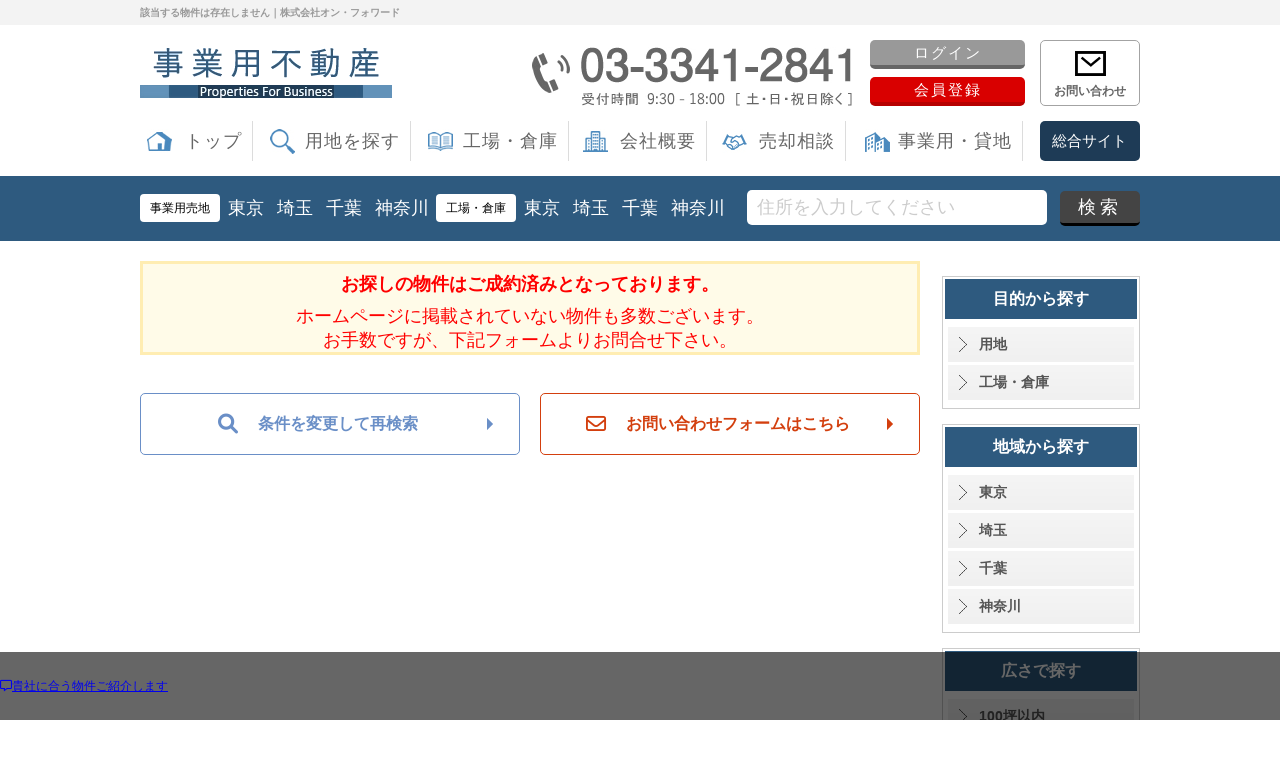

--- FILE ---
content_type: text/html; charset=Shift_JIS
request_url: https://akichi.jp/s_r_434/
body_size: 4915
content:


 <!DOCTYPE HTML>

<html>

<head>
<meta name="robots" content="noindex" />
<meta http-equiv="Content-Type" content="text/html; charset=Shift_JIS">

<meta http-equiv="Content-Script-Type" content="text/javascript">

<meta http-equiv="Content-Style-Type" content="text/css">

<title>該当する物件は存在しません｜株式会社オン・フォワード</title>

<meta name="description" content="｜市場に出回らない非公開の収益不動産、投資物件を中心に、投資家様へ最適なご提案・ワンストップでのトータルサポートを致します。">

<meta name="keywords" content="熊谷市久保島 事業用地 274坪,事業用,事業用売地,売工場,売工場,工場,倉庫,不動産,売買,オン・フォワード,オンフォワード">



<meta name="viewport" content="width=1200">
<link rel="stylesheet" media="screen" type="text/css" href="/css/base.css" />
<link rel="stylesheet" media="screen" type="text/css" href="/css/common.css" />
<!--Fonticon start !!no touch!!-->
<link href="//use.fontawesome.com/releases/v6.1.1/css/all.css" rel="stylesheet">
<!--Fonticon end !!no touch!!-->
<script src="/analysis/analyze_js.php" type="text/javascript"></script>
<!--smartphone on_off start-->
<script type="text/javascript" src="/js/jquery.js"></script>
<script type="text/javascript" src="/js/show_switch.js"></script>
<!--smartphone on_off end-->
<!--pagetop-->
<link href="/css/pagetop.css" rel="stylesheet">
<script type="text/javascript" src="/js/pagetop.js"></script>
<!--/pagetop-->
<!--mouseover-->
<script src="/js/mouseover.js" type="text/javascript"></script>
<!--/mouseover-->
<meta name="format-detection" content="telephone=no">

<link href="/css/shosai.css" rel="stylesheet" type="text/css">

<link href="/css/userregist.css" rel="stylesheet" type="text/css">



<script language="JavaScript" type="text/JavaScript">

// show commnet form id

$(document).ready(function(){

$(".toggle").css({cursor:'pointer'})

$(".toggle").click(function () {

if ($("#coment-form").is(":hidden")) {

$("#coment-form").slideDown("slow");

} else {

$("#coment-form").slideUp("slow");

}

});

});

</script>

<script language="JavaScript">

<!--

function MailSubmit() {

	document.form1.utime.value = ;

}

//-->

</script>

<!-- Google Tag Manager -->
<script>(function(w,d,s,l,i){w[l]=w[l]||[];w[l].push({'gtm.start':
new Date().getTime(),event:'gtm.js'});var f=d.getElementsByTagName(s)[0],
j=d.createElement(s),dl=l!='dataLayer'?'&l='+l:'';j.async=true;j.src=
'https://www.googletagmanager.com/gtm.js?id='+i+dl;f.parentNode.insertBefore(j,f);
})(window,document,'script','dataLayer','GTM-WDQ9W2D');</script>
<!-- End Google Tag Manager -->


<script type="text/javascript">
    (function(c,l,a,r,i,t,y){
        c[a]=c[a]||function(){(c[a].q=c[a].q||[]).push(arguments)};
        t=l.createElement(r);t.async=1;t.src="https://www.clarity.ms/tag/"+i;
        y=l.getElementsByTagName(r)[0];y.parentNode.insertBefore(t,y);
    })(window, document, "clarity", "script", "qf6br33qqe");
</script>

</head>

<body>

<!-- Google Tag Manager (noscript) -->
<noscript><iframe src="https://www.googletagmanager.com/ns.html?id=GTM-WDQ9W2D"
height="0" width="0" style="display:none;visibility:hidden"></iframe></noscript>
<!-- End Google Tag Manager (noscript) -->

<h1>該当する物件は存在しません｜株式会社オン・フォワード</h1>

<div class="h_wrap_common">
 <div class="h_inner">
  <div class="h_logo"><a href="/"><img src="/img/common/logo.webp" alt="事業用地・倉庫・工場の売買｜株式会社オン・フォワード" /></a></div>
  <div class="h_tel"><img src="/img/common/tel.webp" alt="電話番号" /></div>
  <div class="h_box">
   <div class="h_btn">
    <a href="/login/" class="btn_login logout_show" style="display:  none;">ログイン</a>
    <a href="/user_regist.php" class="btn_member logout_show" style="display:  none;">会員登録</a>
    <a href="/logout.php" class="btn_login login_show" style="display:  none;">ログアウト</a>
    <a href="/member/" class="btn_member login_show" style="display:  none;">マイページ</a>
   </div>
   <div class="h_mail"><a href="/inquiry.php">お問い合わせ</a></div>
  </div>
 </div>
</div>


<!--------------nav-------------->
<div class="onfowa_nav">
 <ul>
  <li class="nav01"><a href="/">トップ</a></li>
  <li class="nav02"><a href="/search.php">用地を探す</a></li>
  <li class="nav03"><a href="/factory/">工場・倉庫</a></li>
  <li class="nav04"><a href="/company">会社概要</a></li>
  <li class="nav05"><a href="/form_sale/">売却相談</a></li>
  <li class="nav06"><a href="https://hakomono.jp/" target="_blank">事業用・貸地</a></li>
  <li class="nav_all"><a href="http://onfowa.co.jp/" target="_blank">総合サイト</a></li>
 </ul>
</div>
<!--------------/nav-------------->


<!--------------nav_area-------------->
<div class="nav_area_wrap">
 <div class="nav_area">
  <div class="nav_area_box">
   <ul>
    <li><span>事業用売地</span></li>
    <li><a href="/list/1-64-66/0-13-4/">東京</a></li>
    <li><a href="/list/1-64-66/0-11-4/">埼玉</a></li>
    <li><a href="/list/1-64-66/0-12-4/">千葉</a></li>
    <li><a href="/list/1-64-66/0-14-4/">神奈川</a></li>

    <li><span>工場・倉庫</span></li>
    <li><a href="/list/1-64-66-66/0-13-6-7/">東京</a></li>
    <li><a href="/list/1-64-66-66/0-11-6-7/">埼玉</a></li>
    <li><a href="/list/1-64-66-66/0-12-6-7/">千葉</a></li>
    <li><a href="/list/1-64-66-66/0-14-6-7/">神奈川</a></li>
   </ul>
  </div>
  <div class="nav_area_free">
        <form name="form11" action="/list.php" method="get">
          <input type="text" class="nav_area_se_window" style="width:300px" height="25" placeholder="住所を入力してください" name="titleaddress" value=""><input type="hidden" name="pict" value="0">
          <input type="submit" class="nav_area_se_btn" value="検索">
        </form>
  </div>
 </div>
</div>
<!--------------/nav_area-------------->

<div class="container">

<div class="l-roomlist">

<div align="center">

<div class="sh_not logout_show"><span>お探しの物件はご成約済みとなっております。<br></span>

      ホームページに掲載されていない物件も多数ございます。<br>

お手数ですが、下記フォームよりお問合せ下さい。</div>

      <br>

      <div style="margin-top:5px;" class="logout_show">

        <div class="sh_not_inq_wrap">
<a href="/search.php" class="sh_not_inq"><i class="fas fa-search"></i>条件を変更して再検索</a>
<a href="/form_contact/" class="sh_not_inq"><i class="far fa-envelope"></i>お問い合わせフォームはこちら</a>
		</div>
		</div>

        
<div class="sh_not login_show"><span>お探しの物件はご成約済みとなっております。<br></span>

      ホームページに掲載されていない物件も多数ございます。<br>

お手数ですが、下記フォームフォームよりお問合せ下さい。</div>

        <div class="login_show sh_not_inq_wrap">
<a href="/search.php" class="sh_not_inq"><i class="fas fa-search"></i>条件を変更して再検索</a>
<a href="/form_contact/" class="sh_not_inq"><i class="far fa-envelope"></i>お問い合わせフォームはこちら</a>
		</div>

      </div>

</div>

<div class="l-sidenavi">

<div class="side">




  <div class="login_show" style="display:none;">
    <div class="mp_side">
      <h2>マイページメニュー</h2>
      <h3>ただいまログイン中です</h3>
      <ul>
        <li><a href="/member/">
            <i class="fa-regular fa-user mp_side_icon"></i>
            <span>マイページ</span></a></li>
        <li><a href="/member/modify.php">
            <i class="fa-regular fa-pen-to-square mp_side_icon"></i>
            <span>登録情報の編集</span></a></li>
        <li><a href="/member/">
            <i class="fa-regular fa-floppy-disk mp_side_icon"></i>
            <span>保存した条件から探す</span></a></li>
        <li><a href="/favorite.php">
            <i class="fa-regular fa-heart mp_side_icon"></i>
            <span>お気に入り物件</span></a></li>
        <li><a href="javascript:void(0);" onclick="openHistoryList(this, '最近検索した条件');">
            <i class="fa-regular fa-clipboard mp_side_icon"></i>
            <span>検索履歴から探す</span></a></li>
        <li><a href="/footprint/">
            <i class="fa-regular fa-clock mp_side_icon"></i>
            <span>物件閲覧履歴</span></a></li>
        <!--li><a href="/preview_reserve.php">
            <i class="fa-regular fa-calendar-check mp_side_icon"></i>
            <span>来店予約</span></a></li-->
        <li><a href="/form_contact/">
            <i class="fa-regular fa-envelope mp_side_icon"></i>
            <span>各種問い合わせ</span></a></li>
        <li><a href="/logout.php">
            <i class="fa-solid fa-arrow-right-from-bracket mp_side_icon"></i>
            <span>ログアウト</span></a></li>
      </ul>
    </div>
  </div>




<div class="s_search_shubetsu s_search">

 <h2>目的から探す</h2>
 <ul>
  <li><a href="/list/1-9-65/0-16-0/">用地</a></li>
  <li><a href="/factory/">工場・倉庫</a></li>
 </ul>
</div>

<div class="s_search_shubetsu s_search">

 <h2>地域から探す</h2>
 <ul>
    <li>
     <p>東京</p>
     <ul class="inner">
     	<li><a href="/list/1-6-64/0-9_145-13/">・準工業/工業地域</a></li>
     	<li><a href="/list/1-6-64/0-9_146-13/">・工業専用地域</a></li>
     	<li><a href="/list/1-6-64/0-9_58-13/">・駐車場</a></li>
     	<li><a href="/list/1-6-64/0-9_59-13/">・大型車両進入可</a></li>
     	<li><a href="/list/1-6-64/0-9_60-13/">・地盤調査書あり</a></li>
     	<li><a href="/list/1-6-64/0-9_61-13/">・整形地</a></li>
     	<li><a href="/list/1-6-64/0-9_63-13/">・角地</a></li>
     	<li><a href="/list/1-6-64/0-9_64-13/">・前面道路6ｍ以上</a></li>
     	<li><a href="/list/1-6-64/0-9_65-13/">・高速道路/IC付近</a></li>
     	<li><a href="/list/1-6-64/0-9_66-13/">・ロードサイド</a></li>
     	<li><a href="/list/1-6-64/0-9_67-13/">・駅徒歩15分圏内</a></li>
     	<li><a href="/list/1-6-64/0-9_114-13/">・農地転用済み</a></li>
     	<li><a href="/list/1-6-64/0-9_119-13/">・二面接道</a></li>
     	<li><a href="/list/1-6-64/0-9_131-13/">・駐車スペース</a></li>
     	<li><a href="/list/1-6-64/0-9_132-13/">・車寄せスペース</a></li>
     	<li><a href="/list/1-6-64/0-9_142-13/">・トラックヤード</a></li>
     </ul>
    </li>
    <li>
     <p>埼玉</p>
     <ul class="inner">
     	<li><a href="/list/1-6-64/0-9_145-11/">・準工業/工業地域</a></li>
     	<li><a href="/list/1-6-64/0-9_146-11/">・工業専用地域</a></li>
     	<li><a href="/list/1-6-64/0-9_58-11/">・駐車場</a></li>
     	<li><a href="/list/1-6-64/0-9_59-11/">・大型車両進入可</a></li>
     	<li><a href="/list/1-6-64/0-9_60-11/">・地盤調査書あり</a></li>
     	<li><a href="/list/1-6-64/0-9_61-11/">・整形地</a></li>
     	<li><a href="/list/1-6-64/0-9_63-11/">・角地</a></li>
     	<li><a href="/list/1-6-64/0-9_64-11/">・前面道路6ｍ以上</a></li>
     	<li><a href="/list/1-6-64/0-9_65-11/">・高速道路/IC付近</a></li>
     	<li><a href="/list/1-6-64/0-9_66-11/">・ロードサイド</a></li>
     	<li><a href="/list/1-6-64/0-9_67-11/">・駅徒歩15分圏内</a></li>
     	<li><a href="/list/1-6-64/0-9_114-11/">・農地転用済み</a></li>
     	<li><a href="/list/1-6-64/0-9_119-11/">・二面接道</a></li>
     	<li><a href="/list/1-6-64/0-9_131-11/">・駐車スペース</a></li>
     	<li><a href="/list/1-6-64/0-9_132-11/">・車寄せスペース</a></li>
     	<li><a href="/list/1-6-64/0-9_142-11/">・トラックヤード</a></li>
     </ul>
    </li>
    <li>
     <p>千葉</p>
     <ul class="inner">
     	<li><a href="/list/1-6-64/0-9_145-12/">・準工業/工業地域</a></li>
     	<li><a href="/list/1-6-64/0-9_146-12/">・工業専用地域</a></li>
     	<li><a href="/list/1-6-64/0-9_58-12/">・駐車場</a></li>
     	<li><a href="/list/1-6-64/0-9_59-12/">・大型車両進入可</a></li>
     	<li><a href="/list/1-6-64/0-9_60-12/">・地盤調査書あり</a></li>
     	<li><a href="/list/1-6-64/0-9_61-12/">・整形地</a></li>
     	<li><a href="/list/1-6-64/0-9_63-12/">・角地</a></li>
     	<li><a href="/list/1-6-64/0-9_64-12/">・前面道路6ｍ以上</a></li>
     	<li><a href="/list/1-6-64/0-9_65-12/">・高速道路/IC付近</a></li>
     	<li><a href="/list/1-6-64/0-9_66-12/">・ロードサイド</a></li>
     	<li><a href="/list/1-6-64/0-9_67-12/">・駅徒歩15分圏内</a></li>
     	<li><a href="/list/1-6-64/0-9_114-12/">・農地転用済み</a></li>
     	<li><a href="/list/1-6-64/0-9_119-12/">・二面接道</a></li>
     	<li><a href="/list/1-6-64/0-9_131-12/">・駐車スペース</a></li>
     	<li><a href="/list/1-6-64/0-9_132-12/">・車寄せスペース</a></li>
     	<li><a href="/list/1-6-64/0-9_142-12/">・トラックヤード</a></li>
     </ul>
    </li>
    <li>
     <p>神奈川</p>
     <ul class="inner">
     	<li><a href="/list/1-6-64/0-9_145-14/">・準工業/工業地域</a></li>
     	<li><a href="/list/1-6-64/0-9_146-14/">・工業専用地域</a></li>
     	<li><a href="/list/1-6-64/0-9_58-14/">・駐車場</a></li>
     	<li><a href="/list/1-6-64/0-9_59-14/">・大型車両進入可</a></li>
     	<li><a href="/list/1-6-64/0-9_60-14/">・地盤調査書あり</a></li>
     	<li><a href="/list/1-6-64/0-9_61-14/">・整形地</a></li>
     	<li><a href="/list/1-6-64/0-9_63-14/">・角地</a></li>
     	<li><a href="/list/1-6-64/0-9_64-14/">・前面道路6ｍ以上</a></li>
     	<li><a href="/list/1-6-64/0-9_65-14/">・高速道路/IC付近</a></li>
     	<li><a href="/list/1-6-64/0-9_66-14/">・ロードサイド</a></li>
     	<li><a href="/list/1-6-64/0-9_67-14/">・駅徒歩15分圏内</a></li>
     	<li><a href="/list/1-6-64/0-9_114-14/">・農地転用済み</a></li>
     	<li><a href="/list/1-6-64/0-9_119-14/">・二面接道</a></li>
     	<li><a href="/list/1-6-64/0-9_131-14/">・駐車スペース</a></li>
     	<li><a href="/list/1-6-64/0-9_132-14/">・車寄せスペース</a></li>
     	<li><a href="/list/1-6-64/0-9_142-14/">・トラックヤード</a></li>
     </ul>
    </li>
 </ul>
</div>

<div class="s_search_kakaku s_search">
 <h2>広さで探す</h2>
 <ul>
  <li><a href="/list/1-18/0-330.579/">100坪以内</a></li>
  <li><a href="/list/1-18-19/0-991.736-333.884/">101～300坪</a></li>
  <li><a href="/list/1-18-19/0-1652.89-995.041/">301～500坪</a></li>
  <li><a href="/list/1-18-19/0-3302.48-1656.2/">501～999坪</a></li>
  <li><a href="/list/1-19/0-3305.79/">1000坪以上</a></li>
 </ul>
</div>

<div class="s_search_kakaku s_search">
 <h2>価格で探す</h2>
 <ul>
  <li><a href="/list/1-14/0-50000000/">5,000万円以下</a></li>
  <li><a href="/list/1-14-15/0-100000000-50000000/">5,000万円～1億円</a></li>
  <li><a href="/list/1-14-15/0-150000000-100000000/">1億円～1億5,000万円</a></li>
  <li><a href="/list/1-14-15/0-200000000-150000000/">1億5,000万円～2億円</a></li>
  <li><a href="/list/1-15/0-200000000/">2億円以上</a></li>
 </ul>
</div>


</div>
<script type="text/javascript">
 $(function() {
  //.accordion1の中のp要素がクリックされたら
  $('.s_search_shubetsu p').click(function() {
   //クリックされた.s_search_shubetsuの中のp要素に隣接するul要素が開いたり閉じたりする。
   $(this).next('ul').slideToggle();
  });
 });
</script>

</div>

</div><!--container end -->

<!--footer -->

<p id="page-top"><a href="#top"><img src="/img/common/pagetop.webp" alt="pagetop" /></a></p>

<div class="f_nav_area">
 <!--------------nav_area-------------->
 <div class="nav_area_wrap">
  <div class="nav_area">
   <div class="nav_area_box">
    <ul>
     <li><span>事業用売地</span></li>
     <li><a href="/list/1-64-66/0-13-4/">東京</a></li>
     <li><a href="/list/1-64-66/0-11-4/">埼玉</a></li>
     <li><a href="/list/1-64-66/0-12-4/">千葉</a></li>
     <li><a href="/list/1-64-66/0-14-4/">神奈川</a></li>
     <!--li><a href="/list.php?pict=0&pref_id[]=9">栃木</a></li>
    <li><a href="/list.php?pict=0&pref_id[]=10">茨城</a></li>
    <li><a href="/list.php?pict=0&pref_id[]=21">静岡</a></li>
    <li><a href="/list.php?pict=0&pref_id[]=22">愛知</a></li-->
     <li><span>工場・倉庫</span></li>
     <li><a href="/list/1-64-66-66/0-13-6-7/">東京</a></li>
     <li><a href="/list/1-64-66-66/0-11-6-7/">埼玉</a></li>
     <li><a href="/list/1-64-66-66/0-12-6-7/">千葉</a></li>
     <li><a href="/list/1-64-66-66/0-14-6-7/">神奈川</a></li>
    </ul>
   </div>
   <div class="nav_area_free">
    <form name="form11" action="/list.php" method="get">
     <input type="text" class="nav_area_se_window" style="width:300px" height="25" placeholder="住所を入力してください" name="titleaddress" value=""><input type="hidden" name="pict" value="0">
     <input type="submit" class="nav_area_se_btn" value="検索">
    </form>
   </div>
  </div>
 </div>
 <!--------------/nav_area-------------->
</div>

<div class="footer">
 <div class="f_box">
  <a href="/"><img src="/img/common/logo.webp" alt="事業用地・倉庫・工場の売買｜株式会社オン・フォワード" /></a>
  <p>非公開物件を多数集めた、住宅地以外の<br>企業向け売事業用地、売工場・売倉庫の売買サイト</p>
  <div class="f_tel"><img src="/img/common/tel.webp" alt="電話番号" /></div>
  <div class="f_btn">
   <a href="/login/" class="btn_login logout_show" style="display:  none;">ログイン</a>
   <a href="/user_regist.php" class="btn_member logout_show" style="display:  none;">会員登録</a>
   <a href="/logout.php" class="btn_login login_show" style="display:  none;">ログアウト</a>
   <a href="/favorite.php" class="btn_member login_show" style="display:  none;">お気に入り</a>
  </div>
 </div>
 <div class="f_menu">
  <div class="f_menu01">
   <p>コンテンツ</p>
   <ul>
    <li><a href="/">・トップページ</a></li>
    <li><a href="/form_sale/">・売却相談</a></li>
    <li><a href="/search.php">・用地を探す</a></li>
    <li><a href="/factory/">・工場・倉庫</a></li>
    <li><a href="/staff/">・スタッフ紹介</a></li>
    <li><a href="/blog/">・ブログ</a></li>
    <li><a href="/info/">・お知らせ</a></li>
    <li><a href="/company/">・会社概要</a></li>
    <li><a href="https://hakomono.jp/" target="_blank">・事業用貸地</a></li>
    <li><a href="/inquiry.php">・お問い合わせ</a></li>
    <li><a href="http://onfowa.co.jp/" target="_blank">・運営会社</a></li>
   </ul>
  </div>
  <div class="f_menu02">
   <p>条件から探す</p>
   <ul>
    <li><a href="/list/1-64/0-13/">・東京</a></li>
    <li><a href="/list/1-64/0-11/">・埼玉</a></li>
    <li><a href="/list/1-64/0-12/">・千葉</a></li>
    <li><a href="/list/1-64/0-14/">・神奈川</a></li>
    <!--li><a href="/list/1-64/0-9/">栃木</a></li>
    <li><a href="/list/1-64/0-10/">茨城</a></li>
    <li><a href="/list/1-64/0-21/">静岡</a></li>
    <li><a href="/list/1-64/0-22/">愛知</a></li-->
   </ul>
  </div>
  <div class="f_menu03">
   <p>予算から探す</p>
   <ul>
    <li><a href="/list/1-14/0-50000000/">・5000万円以下</a></li>
    <li><a href="/list/1-14-15/0-100000000-50000000/">・5000万～1億円</a></li>
    <li><a href="/list/1-14-15/0-150000000-100000000/">・1億～1億5000万円</a></li>
    <li><a href="/list/1-14-15/0-200000000-150000000/">・1億5000万円～2億円</a></li>
    <li><a href="/list/1-15/0-200000000/">・2億円以上</a></li>
   </ul>
  </div>
 </div>
</div>

<div class="copyright">Copyright (C) 株式会社オン・フォワード All rights reserved.</div>

<!-- fix -->
 <div class="foot_fix_con">
  <a href="/request_form/" id="ga_request_form"><i class="fa-regular fa-message"></i>貴社に合う物件ご紹介します</a>
 </div>
<!-- /fix -->

<script>
 $(function() {
  var ua = navigator.userAgent;
  if ((ua.indexOf('iPhone') > 0) || ua.indexOf('iPod') > 0 || (ua.indexOf('Android') > 0 && ua.indexOf('Mobile') > 0)) {
   $('head').prepend('<meta name="viewport" content="width=device-width,initial-scale=1">');
  } else {
   $('head').prepend('<meta name="viewport" content="width=1228">');
  }
 });
</script>

<script type="text/javascript" src="/js/search_history.js"></script>

<!--footer end -->

<!--

<br><br><div align="center"><input type="button" value="閉じる" onClick="window.close()"></div><br>

-->



</body>

</html>



--- FILE ---
content_type: text/css
request_url: https://akichi.jp/css/shosai.css
body_size: 13563
content:
@charset "shift_jis";
/* CSS Document */

.s-contener {
	width: 780px;
	margin: 0px auto 10px auto;
	padding: 0px;
	text-align: left;
}

.s-contener iframe {
	width: 100%;
	height: 417px;
	border: none;
}

h4 {
	font-size: 14px;
	margin: 0px;
	border-bottom: #333 dotted 2px;
	margin-bottom: 5px;
	text-align: left;
}

h5 {
	font-size: 12px;
	margin-bottom: 0px;
	text-align: left;
}

.s-icon {
	height: 30px;
	line-height: 30px;
	text-align: left;
	padding: 5px;
	margin-bottom: 5px;
	border-bottom: dotted #999 1px;
}

.sh_loan {
	margin-left: 12px;
	display: block;
	float: left;
}

.sh_down {
	float: left;
}

.s-inq {
	border-top: dotted 1px #999;
	border-left: dotted 1px #999;
}

.s-inq th {
	background-color: #F2F2F2;
	border-bottom: dotted 1px #999;
	border-right: dotted 1px #999;
}

.s-inq td {
	background-color: #FFFFFF;
	border-bottom: dotted 1px #999;
	border-right: dotted 1px #999;
}

.s-box {
	border-top: dotted 1px #999;
	border-left: dotted 1px #999;
	margin-left: auto;
	margin-right: auto;
}

.s-box th {
	background-color: #F0F0E1;
	border-bottom: dotted 1px #999;
	border-right: dotted 1px #999;
	font-size: 12px;
	color: #666;
	font-weight: bold;
	padding: 10px;
}

.s-box td {
	background-color: #FFFFFF;
	border-bottom: dotted 1px #999;
	border-right: dotted 1px #999;
	padding: 10px;
}

.s-box2_2 {
	border: solid 1px #DDDDDD;
}

.s-box2 {
	border-collapse: separate;
	border-spacing: 0px 6px;
}

.s-box2 th {
	padding: 3px;
	font-size: 12px;
	font-weight: bold;
	color: #303030;
	font-weight: bold;
	background-color: #F7F6F3;
	width: 73px;
}

.s-box2 td {
	background-color: #FFFFFF;
	padding: 0px 0px 0px 7px;
	font-size: 12px;
	line-height: 16px;
}

.s-box3 {
	border-top: dotted 1px #999;
	border-left: dotted 1px #999;
}

.s-box3 td {
	border-bottom: dotted 1px #999;
	border-right: dotted 1px #999;
	padding: 3px;
}

.s-box3_bg {
	background-color: #F2F2F2;
}

.s-box4 {
	border: solid 6px #DDDDDD;
	padding: 3px;
}

.s-box4 th {
	background-color: #F0F0E1;
	padding: 6px;
	font-size: 14px;
	font-weight: bold;
	color: #666;
	font-weight: bold;
	border: 1px solid #CCCCCC;
	height: 20px;
}

.s-box4 td {
	background-color: #FFFFFF;
	padding: 5px 0px 5px 7px;
	font-size: 12px;
	line-height: 16px;
}

.s-box4 span {
	font-size: 45px;
	line-height: 50px;
	color: #F00;
	text-decoration: underline;
	font-family: "メイリオ", "Hiragino Kaku Gothic Pro", "ヒラギノ角ゴ Pro W3", "Meiryo", "Osaka", "ＭＳ Ｐゴシック", "MS PGothic", "sans-serif";
}

.s_joken {
	text-decoration: underline;
	font-size: 14px;
	line-height: 35px;
	text-align: left;
	padding-left: 20px;
}

.s-comment {
	font-size: 14px;
	margin-left: 50px;
	margin-right: 15px;
	margin-top: 35px;
	line-height: 20px;
}

.s-toiawase {
	margin: 0px;
	border: 3px solid #4b4236;
	padding-bottom: 10px;
	border-radius: 5px;
	-webkit-box-shadow: 0 0 10px 0 #e8ebeb;
	-moz-box-shadow: 0 0 10px 0 #e8ebeb;
	box-shadow: 0 0 10px 0 #e8ebeb;
}

.s-toiawase2 {
	border: 3px solid #4b4236;
	border-radius: 5px;
	padding: 10px;
	-webkit-box-shadow: 0 0 10px 0 #e8ebeb;
	-moz-box-shadow: 0 0 10px 0 #e8ebeb;
	box-shadow: 0 0 10px 0 #e8ebeb;
}

/*
.s-inqbar{
	background-color:#FFD600;
	border-bottom:2px dotted #919191;
	font-size:16px;
	line-height:30px;
	color:#3f3f3f;
	font-weight:bold;
	padding-left:15px;
	text-align:left;
	margin-bottom:10px;
}
*/
.kaiin-com {
	border: solid 1px #F90;
	background-color: #FFC;
	padding: 10px;
}

.formlist {
	width: 99%;
	margin-left: 0px;
	font-size: 16px;
	font-weight: bold;
}

.formlist li {
	padding: 5px;
	width: 50%;
	list-style: none;
	display: block;
	float: left;
}

.s-imglist {
	background-color: #fff;
	border: 1px solid #CCC;
	padding: 10px;
}

.s-imglist table {
	margin: auto;
}

.s-officetel {
	font-size: 28px;
	font-weight: bold;
	margin: 5px auto auto 50px;
	color: #080;
}

.s-officetel2 {
	color: #F00;
	font-family: 'ヒラギノ角ゴ Pro W3', 'Hiragino Kaku Gothic Pro', 'Meiryo UI', 'メイリオ', Verdana, 'ＭＳ Ｐゴシック', sans-serif;
	font-size: 18px;
	font-weight: bold;
	line-height: 40px;
}

.s-code {
	font-size: 18px;
	line-height: 20px;
	font-weight: bold;
	text-align: center;
}

.s-officename {
	font-size: 16px;
	font-weight: bold;
	line-height: 30px;
}

.s-baner {
	list-style: none;
	margin-left: 2px;
	padding: 0px;
}

.s-sidekensuu {
	background-image: url(/img/kensuu-bg.jpg);
	height: 90px;
}

.s-sidekensuu div {
	margin: 20px 25px 0px 18px;
	line-height: 22px;
	font-size: 14px;
	color: #F00;
	font-weight: bold;
	text-align: right;
}

.s-kensuu {
	font-family: "メイリオ", "Hiragino Kaku Gothic Pro", "ヒラギノ角ゴ Pro W3", "Meiryo", "Osaka", "ＭＳ Ｐゴシック", "MS PGothic", "sans-serif";
	line-height: 22px;
	font-size: 18px;
	color: #F00;
	font-weight: bold;
}

.s-sidetok {
	text-align: left;
	list-style: none;
	margin: 0px;
	padding: 0px;
}

.s-complink {
	margin: 5px;
}

.s-complink a {
	text-decoration: none;
	border: solid #060 1px;
	line-height: 23px;
	font-weight: bold;
	display: block;
	text-align: center;
	color: #060;
}

.s-complink a:hover {
	text-decoration: none;
	border: solid #F60 1px;
	font-weight: bold;
	display: block;
	text-align: center;
	color: #F60;
	background-color: #FFC;
}

.sho-f {
	padding-top: 8px;
}

.s-textheight25 {
	line-height: 34px;
}

.text-green {
	color: #060;
	font-weight: bold;
}

.text-red {
	color: #F00;
}

.lightTip {
	width: 325px;
	padding: 2px 0px 0px 0px;
	display: block;
	background: url(img/tinyTip-top.png) 0px 0px no-repeat;
}

.lightTip .content {
	margin-top: 15px;
	padding: 0px 15px 0px 15px;
	font-size: 12px;
	color: #010101;
	background: url(img/tinyTip-content.png) 0px 0px repeat-y;
}

.lightTip .bottom {
	height: 47px;
	background: url(img/tinyTip-bottom.png) 0px 0px no-repeat;
}

.tipped {
	color: #BBB;
}

.ruiji-list {
	list-style: none;
	margin: 0;
	padding: 0;
}

.ruiji-kakaku {
	color: #F00;
	font-weight: bold;
	font-size: 16px;
	line-height: 25px;
}

.ruiji-shubetsu {
	border: #060 solid 1px;
	line-height: 18px;
	padding: 3px;
	color: #060;
}

.s-comment {
	font-size: 14px;
	line-height: 20px;
	font-style: bold;
	margin: 5px;
}

.s-comment-waku {
	border: #CECEBF 5px solid;
	width: 100%;
}

.sho_koumoku {
	border-collapse: collapse;
	border: 1px solid #CCCCCC;
}

.sho_koumoku td {
	border: 1px solid #CCCCCC;
}

.sho_koumoku td table td {
	border: 0px none;
}

.sho_mainimg {
	border: 2px solid #EEEEEE;
}

/*
th{
	background-color:#F7F7F7;
	font-weight:normal;
	border:1px solid #CCCCCC;

}
*/

.waku5 {
	border: #CECEBF 5px solid;
}

.baseline img {
	padding-bottom: 5px;
}

.sprite a {
	display: block;
	width: 203px;
	height: 103px;
	/* 画像を指定 */
	background: url(img/sho-toi-full.jpg) no-repeat left top;
	text-indent: -9999em;
}

.sprites a:hover {
	/* 画像のポジションだけ変更 */
	background-position: left bottom;
}

.s-title {
	font-family: "Hiragino Kaku Gothic Pro", "ヒラギノ角ゴ Pro W3", "メイリオ", "Meiryo", "Osaka", "ＭＳ Ｐゴシック", "MS PGothic", "sans-serif";
	font-size: 18px;
	line-height: 25px;
	padding: 8px;
	color: #000000;
	text-align: left;
	background-color: #F3F2ED;
	border-top: 2px solid #333333;
	font-weight: bold;
	position: relative;
	overflow: hidden;
}

.s-title a {
	float: right;
	width: 26%;
}

.s-title a img {
	width: 100%;
}

.s-title a:hover {
	margin: 2px 0 0 0;
}

.s-shubetu {
	font-size: 12px;
	font-weight: bold;
	color: #FFFFFF;
	background-color: #000066;
	padding: 4px 10px;
	display: inline;
	vertical-align: text-top;
	float: left;
	margin: 0px;
}

.s-title-inner {
	font-size: 18px;
	display: block;
	float: left;
	width: 440px;
	line-height: 30px;
	margin-left: 10px;
	position: relative;
	color: #000;
	overflow: initial;
	white-space: normal;
	text-overflow: clip;
}

.s-title span {
	margin-left: 10px;
	font-size: 12px;
	padding: 2px 5px;
	border-radius: 3px;
	vertical-align: text-top;
}

.bukken_icon_new {}

.bukken_icon_only {}

.bukken_icon_down {}

.sh_kaiin {
	float: right;
	margin: 10px 4px 0px 0px;
}

.s-titlewaku {
	background-color: #fff;
	margin-top: 1px;
	margin-bottom: 15px;
	margin-left: auto;
	margin-right: auto;
	overflow: hidden;
}

.boxwaku {
	margin-bottom: 30px;
}

.boxwaku td.yaji_left {
	border: #CECEBF 1px solid;
	text-align: center;
	layout-grid-line: 440px;
	/* IE7以下 */
}

.boxwaku td.yaji_left a {
	display: table-cell;
	height: 440px;
	width: 55px;
	vertical-align: middle;
	text-align: center;

}

.boxwaku td.yaji_left a:hover {
	background-color: #EEEEEE;
}

.boxwaku td.slideshow {
	border-top: #CECEBF 1px solid;
	border-bottom: #CECEBF 1px solid;
}

.boxwaku td.yaji_right {
	border: #CECEBF 1px solid;
	text-align: center;
	layout-grid-line: 440px;
	/* IE7以下 */
}

.boxwaku td.yaji_right a {
	display: table-cell;
	height: 440px;
	width: 55px;
	vertical-align: middle;
	text-align: center;

}

.boxwaku td.yaji_right a:hover {
	background-color: #EEEEEE;
}

.s-boxwaku {
	padding: 10px;
	border: 1px solid #bdc8ca;
	-webkit-border-radius: 5px;
	-moz-border-radius: 5px;
	border-radius: 5px;
	-webkit-box-shadow: 0 0 5px 0 #e8ebeb;
	-moz-box-shadow: 0 0 5px 0 #e8ebeb;
	box-shadow: 0 0 5px 0 #e8ebeb;
	background-color: #fff;
	-moz-background-clip: padding;
	background-clip: padding-box;
	margin-bottom: 15px;
	font-family: "メイリオ", "Hiragino Kaku Gothic Pro", "ヒラギノ角ゴ Pro W3", "Meiryo", "Osaka", "ＭＳ Ｐゴシック", "MS PGothic", "sans-serif";
}

.s-boxwaku h2 {
	float: left;
}
.boxwaku_num {
	display: flex;
	justify-content: flex-end;
}
.boxwaku_num a {
	display: inline-block;
	padding: 5px 16px 5px 8px;
	background: #042455;
	border-radius: 2px;
	font-size: 12px;
	line-height: 14px;
	color: #FFF;
	text-decoration: none;
	position: relative;
	transition: all 0.2s;
}
.boxwaku_num a:hover {
	background: #cb3332;
}
.boxwaku_num a:after {
	content: "";
	width: 5px;
	height: 10px;
	margin: auto;
	background: #FFF;
	clip-path: polygon(0 0, 0% 100%, 100% 50%);
	position: absolute;
	right: 6px;
	top: 0;
	bottom: 0;
}
.boxwaku_num a span {
	margin: 0 7px 0 0;
	padding: 0 7px 0 0;
	position: relative;
}
.boxwaku_num a span:after {
	content: "";
	display: block;
	width: 1px;
	height: 14px;
	margin: auto;
	background: #FFF;
	position: absolute;
	right: 0;
	top: 0;
	bottom: 0;
}
.loan-waku {
	border: 3px solid #F0F0E1;
	-webkit-border-radius: 5px;
	-moz-border-radius: 5px;
	border-radius: 5px;
	-moz-background-clip: padding;
	background-clip: padding-box;
}

.loan-waku h3 {
	font-size: 18px;
	margin-top: 0px;
	margin-bottom: 5px;
	padding-left: 10px;
	line-height: 30px;
	background-color: #F0F0E1;
	color: #666;
	font-weight: bold;
}
.carousel_nav_num {
	display: flex;
	align-items: center;
	justify-content: flex-end;
	font-weight: bold;
	font-size: 14px;
	color: #333;
}
.carousel_nav_num i {
	margin-right: 5px;
	font-size: 14px;
	color: #607594;
}
.carousel_nav_num span {
	font-size: 16px;
}
.loan-waku span {

	padding-left: 10px;
	line-height: 50px;
	font-size: 40px;
	font-weight: bold;
}

.loan-waku2 {
	margin-top: 12px;
	margin-left: 80px;
	float: left;
	width: 300px;
}

.loan-waku2 h3 {
	border: 1px solid #cccccc;
	width: 120px;
	font-size: 14px;
	margin: 0px;
	margin-top: 0px;
	margin-bottom: 0px;
	padding: 0px;
	line-height: 30px;
	background-color: #F0F0E1;
	color: #666;
	font-weight: bold;
	float: left;
	text-align: center;
}

.loan-waku2 span {
	margin: 0px;
	padding: 0px;
	border-bottom: 1px solid red;
	line-height: 38px;
	font-size: 33px;
	font-weight: bold;
}

.s-officetelwaku {
	padding: 10px 0px 10px 0px;
	width: 210px;
}

.s-officetelwaku div {
	margin-bottom: 5px;

}

/*類似物件関係*/
div.sh_ruiji_wrap {}

div.sh_ruiji_wrap ul.sh_ruiji_tab {
	margin: 0;
	padding: 0;
	list-style: none;
	margin-bottom: -1px;
	overflow: hidden;
	position: relative;
	z-index: 10;
}

div.sh_ruiji_wrap ul.sh_ruiji_tab li {
	border: 1px solid #999;
	border-bottom: none;
	width: 140px;
	float: left;
	margin-right: 10px;
	text-align: center;
	font-size: 14px;
	line-height: 15px;
	padding: 10px 0;
}

div.sh_ruiji_wrap ul.sh_ruiji_tab li.ruiji_tab_bg01 {
	width: 520px;
	background: #F7F6F3;
	text-align: left;
	text-indent: 13px;
	font-weight: bold;
	letter-spacing: 1px;
	padding-top: 10px;
}

div.sh_ruiji_wrap ul.sh_ruiji_tab li.ruiji_tab_bg02 a {
	color: #000066;
	font-weight: bold;
	text-decoration: none;
}

div.sh_ruiji_wrap div.sh_ruiji {
	clear: both;
	padding: 10px;
	border: 1px solid #999;
	background: #F7F6F3;
	position: relative;
	z-index: 0;
}

div.sh_ruiji_top {
	overflow: hidden;
}

div.sh_ruiji_top h3 {
	clear: both;
}

div.sh_ruiji_bottom ul {
	overflow: hidden;
	margin: 5px 0;
	padding: 0 10px;
	list-style: none;
}

div.sh_ruiji_bottom ul li {
	float: left;
	margin-right: 35px;
	position: relative;
	padding-left: 5px;
}

div.sh_ruiji_bottom ul li a {
	color: #333;
}
div.sh_ruiji_bottom ul li i {
	margin: 0px 10px 0px 0px;
}
/*同現場物件関係*/
.dougenbawaku {
	border: 1px solid #bdc8ca;
	-webkit-border-radius: 5px;
	-moz-border-radius: 5px;
	border-radius: 5px;
	-webkit-box-shadow: 0 0 5px 0 #e8ebeb;
	-moz-box-shadow: 0 0 5px 0 #e8ebeb;
	box-shadow: 0 0 5px 0 #e8ebeb;
	background-color: #FFF;
	-moz-background-clip: padding;
	background-clip: padding-box;
	margin: 15px 0;
	position: relative;
	display: block;
}

.dougenbawaku a {
	display: block;
	left: 0;
	top: 0;
	height: 100%;
	width: 100%;
	background: rgba(0, 0, 255, 0);
}

.dougenbawaku a p {
	right: 20;
	top: 150;
}

.dougenbawaku table tr td {
	font-size: 16px;
	line-height: 40px;
}

.dougenbawaku table {
	margin: 0px 10px 10px 10px;
}

.dougenbawaku h2 {
	font-size: 18px;
	border: 0px solid #FFD700;
	padding-left: 10px;
	line-height: 40px;
	background-color: #FF8C00;
	color: #fff;
	font-weight: bold;
	margin: 10px;
}

.dougenba-cell {
	font-size: 14px;
	border: 0px solid #FFD700;
	padding: 5px;
	margin-right: 10px;
	line-height: 40px;
	background-color: #397db2;
	color: #fff;
	font-weight: bold;
}

/*同現場物件関係 おわり*/

.s-loancomment {
	font-size: 12px;
	line-height: 26px;
	text-align: left;
}

.s-qrwaku {
	margin: 10px;
	border: dotted 1px #999;
	width: 300px;
}

.head_madori img {
	max-width: 98px;
	max-height: 150px;

}

/*スライドショー*/
#slideshow {
	margin: 0 auto;
	width: 650px;
	height: 450px;
	overflow: hidden;
	position: relative;
}

#slideshow_sub {
	width: 198px;
	height: 200px;
	overflow: hidden;
	position: relative;
}

#slideshow img,
#slideshow_sub img {
	display: block;
	margin: 0 auto !important;
	position: absolute;
	top: 0px !important;
	left: 0;
	bottom: 0;
	right: 0;
	max-width: 100%;
	max-height: 440px;
	padding-top: 5px;
}

#slideshow_sub img {
	width: auto;

	max-height: 190px;
}

.slideshowbox {
	clear: both;

}

.slideshowbox ul {
	list-style: none;
	overflow: hidden;
}

.slideshow_thumb {
	padding: 5px;
	margin: 0 auto;
	overflow: hidden;
	background-color: #EEEEEE;
	border: 1px solid #DAD2BD;
	font-size: 0;
	text-align: left;
}

.slideshow_thumb li {
	filter: alpha(opacity=100) !important;
	-moz-opacity: 1 !important;
	opacity: 1 !important;
	border: 1px solid #fff;
	width: 80px;
	height: 80px;
	padding: 2px;
	margin: 5px;
	display: inline-block;
	*display: inline;
	*zoom: 1;
}

.slideshow_thumb li.hover {
	border: 1px solid #f77;
}

.slideshow_thumb li.active {
	filter: alpha(opacity=100) !important;
	-moz-opacity: 1 !important;
	opacity: 1 !important;
	padding: 0px;
	border: 3px #FF0000 solid;
}

.slideshow_thumb li img {
	width: 80px;
	height: 80px !important;
	object-fit: cover;
}

#slideshow_comment {
	text-align: center;

}

.selbg-koumoku label {
	float: left;

}

/*物件詳細MAPで確認*/

.s_maptext {
	float: right;
	text-align: right;
	font-size: 14px;
	line-height: 18px;
	font-weight: bold;
	padding: 0 30px 0 0;
}

.s_maptext a {
	display: block;
	font-size: 12px;
	line-height: 20px;
	font-weight: bold;
	text-decoration: underline;
	color: #0066CC;
	/*フォントの色*/
}

.s_maptext a:link,
.s_maptext a:visited {
	text-decoration: none;
}

.s_maptext a:hover,

.sh_sonota a:hover,
.s_maptext a:active {
	color: #06F;
	/*オンマウス時のフォントの色*/
	text-decoration: underline;
	position: relative;
	top: 1px;
	left: 1px;
}

/*20150518*/
/*
.shosai_qr{
	width:200px;
	margin-left:500px;
	border:3px solid #EEE;
	padding:10px;
}
.shosai_qr p{
	display:inline-block;
	margin: 0;
	padding: 0 0 10px 0;
	vertical-align: bottom;
}
.shosai_qr img{
	vertical-align:baseline;
}
*/
.shosai_qr {
	width: 110px;
	text-align: center;
}

.shosai_qr img {
	border: 3px solid #EEE;
	padding: 5px;
	vertical-align: baseline;
}

.shosai_qr p {
	display: inline-block;
	margin: 0;
	padding: 0;
	color: #333;
	font-weight: bold;
	vertical-align: bottom;
}

/* 2016/2/29追記 */

.sh_kakaku {
	width: 780px;
	margin: 15px 0px 0px 0px;
	padding: 0px;
	overflow: hidden;
}

.sh_kakaku h3 {
	display: block;
	float: left;
	padding: 5px 0px 5px 0px;
	background-color: #F7F6F3;
	font-size: 12px;
	font-weight: bold;
	width: 74px;
	text-align: center;
	color: #303030;
	margin: 0px;
}

.s-kakaku {
	color: #FF2524;
	font-size: 20px !important;
	line-height: 25px !important;
	font-weight: bold;
	float: left;
	padding: 0px;
}

.sh_top_gaiyou .bukken_icon_down {
	float: left;
	margin-left: 10px;
	font-size: 12px;
	padding: 2px 5px;
	border-radius: 3px;
}

.sh_kakaku a {
	float: left;
	display: block;
	margin: 0px 0px 0px 10px;
	padding: 0px;
}

.sh_sonota {
	width: 350px;
	margin: 14px 0px 0px 0px;
	padding: 0px;
	overflow: hidden;
	display: inline-block;
	*display: inline;
	*zoom: 1;
	text-align: left;
	overflow: hidden;
	vertical-align: top;
}

.sh_sonota a {

	text-decoration: underline !important;

	color: #06F !important;

	font-weight: bold;

}

.sh_sonota h3 {
	display: block;
	float: left;
	padding: 5px 0px 5px 0px;
	background-color: #F7F6F3;
	font-size: 12px;
	font-weight: bold;
	width: 74px;
	text-align: center;
	color: #303030;
	margin: 0px 10px 0px 0px;
}

.sh_sonota2 {
	width: 180px;
	margin: 14px 0px 0px 0px;
	padding: 0px;
	overflow: hidden;
	display: inline-block;
	*display: inline;
	*zoom: 1;
	text-align: left;
	overflow: hidden;
	vertical-align: top;
}

.sh_sonota2 h3 {
	display: block;
	float: left;
	padding: 5px 0px 5px 0px;
	background-color: #F7F6F3;
	font-size: 12px;
	font-weight: bold;
	width: 74px;
	text-align: center;
	color: #303030;
	margin: 0px 10px 0px 0px;
}

.sh_sonota3 {
	width: 240px;
	margin: 14px 0px 0px 0px;
	padding: 0px;
	overflow: hidden;
	display: inline-block;
	*display: inline;
	*zoom: 1;
	text-align: left;
	overflow: hidden;
	vertical-align: top;
}

.sh_sonota3 h3 {
	display: block;
	float: left;
	padding: 5px 0px 5px 0px;
	background-color: #F7F6F3;
	font-size: 12px;
	font-weight: bold;
	width: 74px;
	text-align: center;
	color: #303030;
	margin: 0px 10px 0px 0px;
}

.sh_address {
	width: 500px;
	margin: 14px 0px 0px 0px;
	padding: 0px;
	overflow: hidden;
	display: inline-block;
	text-align: left;
	overflow: hidden;
	vertical-align: top;
	/* clear: both; */
}

.sh_address h3 {
	display: block;
	float: left;
	padding: 5px 0px 5px 0px;
	background-color: #F7F6F3;
	font-size: 12px;
	font-weight: bold;
	width: 74px;
	text-align: center;
	color: #303030;
	margin: 0px 10px 0px 0px;
}

.sh_comment {
	border: 1px solid #D7CEC7;
	background-color: #FFFEF5;
	min-height: 50px;
	width: 778px;
	overflow: hidden;
	padding: 0px 0px 5px 0px;
	margin: 10px 0px 0px 0px;
}

.sh_comment img {
	float: left;
	margin: 15px 0px 0px 15px;
}

.sh_comment p {
	float: left;
	width: 612px;
	text-align: left;
	padding: 15px 15px 10px 15px;
	font-size: 13px;
	line-height: 22px;
	margin: 0;
}

.sh_comment_html {
	clear: both;
	overflow: hidden;
	padding-left: 15px;
}

.sh_comment_html p {
	margin: 0px;
	padding: 3px 0px;
	line-height: normal;
}

.sh_comment_html img {
	float: none;
	margin: 0px;
	padding: 0px;
}

.sh_inq_box {
	overflow: hidden;
	margin: 20px 0 0 0;
}
.sh_inq {
	width: 435px;
	height: 95px;
	background-image: url(../img/sh_telbg.jpg);
	background-position: left top;
	float: left;
	margin-bottom: 10px;
}

.sh_inq_p {
	width: 232px;
	margin: 15px 0px 0px 5px;
	padding: 0px;
	float: left;
	font-size: 12px;
	color: #666666;
	line-height: 22px;
}

.sh_inq_tel {
	font-size: 24px;
	color: #FF2524;
	font-weight: bold;
	line-height: 28px;
}

.sh_inq_hp {
	color: #FF2524;
	font-weight: bold;
}

.sh_inq_p2 {
	margin: 10px 0px 0px 10px;
	padding: 0px;
	float: left;
	font-size: 11px;
	color: #666666;
	width: 180px;
	line-height: 22px;
}

.sh_inq_p2 b {
	color: #333333;
	font-size: 14px;
}

.sh_inq_img {
	float: right;
	margin: 15px 0px 0px 10px;
}

.sh_sale_point {
	clear: both;
	margin: 0px;
	padding: 30px 0px 0px 0px;
}


.sh_sale_gaiyou {
	position: relative;
	clear: both;
	margin: 0px;
	padding: 30px 0px 0px 0px;
}

.sh_point_sale {
	margin: 0px 0px 10px 0px;
	padding: 0px;
}

.sh_point_sale tr {
	margin: 0px;
	padding: 1px 0px 0px 0px;
}

.sh_point_sale tr th {
	width: 120px;
	background-color: #F7F6F3;
	border-bottom: 1px dotted #CCCCCC;
	text-align: left;
	text-indent: 10px;
}

.sh_point_sale tr td {
	border-bottom: 1px dotted #CCCCCC;
	padding: 5px 0px 5px 0px;
	font-size: 14px;
	line-height: 30px;
}

.sh_point_sale tr td ul {
	margin: 0px 0px 0px 5px;
	padding: 0px;
	min-height: 20px;
}

.sh_point_sale tr td ul li {
	list-style: none;
	font-size: 12px;
	text-align: center;
	width: 125px;
	margin: 5px 2px 5px 2px;
	line-height: 16px;
	padding: 4px 0px 4px 0px;
	background-color: #E4F7FF;
	float: left;
	border: 1px solid #B2DCED;
	color: #333333;
	-webkit-border-top-left-radius: 5px;
	-webkit-border-top-right-radius: 5px;
	-webkit-border-bottom-right-radius: 5px;
	-webkit-border-bottom-left-radius: 5px;
	-moz-border-radius-topleft: 5px;
	-moz-border-radius-topright: 5px;
	-moz-border-radius-bottomright: 5px;
	-moz-border-radius-bottomleft: 5px;
}

.sh_osusume_point {
	padding: 5px 0 5px 5px !important;
}

.sh_osusume_point li {
	border: none !important;
	background: none !important;
	float: none !important;
	width: 100% !important;
	text-align: left !important;
	margin: 0 !important;
	padding: 0 !important;
	line-height: 22px !important;
}

.sh_sale_comment {
	padding: 5px !important;
}

.sh_point_gaiyou {
	margin: 10px 0px 0px 0px;
	padding: 0px;
	border-top: 1px solid #D7CEC7;
}

.sh_point_gaiyou th {
	width: 20%;
	line-height: 30px;
	background-color: #F7F6F3;
	text-align: left;
	text-indent: 10px;
	border-bottom: 1px solid #D7CEC7;
	font-size: 12px;
	font-weight: bold;
	padding: 0px;
	margin: 0px;
}

.sh_point_gaiyou td {
	width: 30%;
	border-bottom: 1px solid #D7CEC7;
	padding: 5px 0px 5px 10px;
	margin: 0px;
	line-height: 20px;
}
.sh_koushin_date {
	margin: 0 0 20px 0;
}
.s-boxwaku2 {
	margin: 20px 0px;
	padding: 10px;
	background-color: #FCECDB;
	border: 1px solid #F5AF68;
	clear: both;
}

.s-boxwaku2 h2 {
	margin: 0 0 10px 0;
	font-size: 16px;
	color: #F3810A;
	text-indent: 15px;
	border-left: 5px solid #F3810A;
}

.sh_loan_bg {
	background-color: #FFFFFF;
	padding: 1px 1px 10px 1px;
}

.sh_loan_bg th {
	width: 120px;
	text-align: left;
	text-indent: 10px;
	vertical-align: middle;
	background-color: #F7F6F3;
	border-bottom: 1px solid #D7CEC7;
}

.sh_loan_bg td {
	padding: 10px;
	border-bottom: 1px solid #D7CEC7;
}

.sh_loan_bg select {
	cursor: pointer;
}

.sh_loan_bg label {
	padding: 5px 10px;
	border: 1px dotted #333;
	border-radius: 3px;
	cursor: pointer;
	display: inline-block;
	margin: 2px;
}

.sh_loan_bg label:hover,
.sh_loan_bg label:active {
	background: #ffdfdf;
}

.sh_loan_bg label input {
	vertical-align: middle;
	padding: 0;
	margin: 0 5px 0 0;
	cursor: pointer;
}

.sh_loan_yaji {
	text-align: center;
	padding: 6px;
}

.sh_loan_hensai tr td {
	border: 1px solid #D7CEC7;
	text-align: center;
	vertical-align: top;
	padding: 0px;
}

.sh_loan_hensai tr td h3 {
	font-size: 15px;
	font-weight: bold;
	display: block;
	background-color: #FFFCE4;
	margin: 1px;
	padding: 0px;
	line-height: 30px;
	border-bottom: 1px solid #D7CEC7;
}

.sh_loan_hensai tr td span {
	font-size: 24px;
	color: #FF0000;
	line-height: 46px;
	font-weight: bold;
}

.sh_loan_kakaku {
	color: #000000 !important;
}

/* 複数区画の分譲地 */
.sh_hukusuu {
	background: #FFFEF5;
	border: 1px solid #996600;
	padding: 10px 20px;
	overflow: hidden;
	margin-bottom: 30px;
	position: relative;
}

.sh_hukusuu:empty {
	padding: 0;
	border: none;
	margin: 0;
}

.sh_hukusuu:hover {
	background: #FCECDB;
}

.sh_hukusuu h3 {
	margin: 0;
}

.sh_hukusuu_link {
	display: block;
	position: absolute;
	width: 100%;
	height: 100%;
	top: 0;
	left: 0;
}

.sh_hukusuu_link p {
	position: absolute;
	bottom: 15px;
	right: 20px;
	margin: 0;
	border: 1px solid #333;
	padding: 3px 10px;
	background-color: #fff;
}

.sh_hukusuu_row {
	margin: 35px 0 0 0;
}

.sh_hukusuu img {
	max-width: 100%;
}

div.sh_bunjo h3 {
	color: #996600;
	border-left: 3px solid #996600;
	margin: 0 0 20px 0;
	padding-left: 10px;
	font-size: 15px;
}

div.sh_bunjo_img {
	width: 370px;
	float: left;
	margin-right: 20px;
}

div.sh_bunjo_img ul {
	margin: 0;
	padding: 0;
	list-style: none;
}

div.sh_bunjo_img ul li {
	float: left;
	margin-right: 10px;
}

div.sh_bunjo_img ul li img {}

div.sh_bunjo_shosai {
	width: 345px;
	height: 125px;
	float: left;
	position: relative;
}

div.sh_bunjo_shosai ul {
	margin: 0;
	padding: 0;
	list-style: none;
	margin-bottom: 20px;
}

div.sh_bunjo_shosai ul li {
	font-size: 15px;
	line-height: 18px;
}

div.sh_bunjo_shosai ul li.bukken_more {
	position: absolute;
	bottom: 0;
	right: 0;
}

div.sh_bunjo_shosai ul li.price span {
	color: #FF0000;
}

div.sh_bunjo_shosai div.sh_bunjo_shosai_more {
	float: right;
}

div.sh_bunjo_shosai div.sh_bunjo_shosai_more a {
	background: #CC9900;
	color: #FFF;
	padding: 5px 10px;
	font-size: 14px;
	border-radius: 5px;
	text-decoration: none;
}

div.sh_bunjo_shosai div.sh_bunjo_shosai_more a:hover {
	background: #FFF;
	color: #CC9900;
	border: 1px solid #CC9900;
}

/* 類似 */
.sh_kanren {
	background-color: #F2FBFE;
	border: 1px solid #A2CFE6;
	overflow: hidden;
	padding: 15px;
	margin: 20px 0px 0px 0px;
}

.sh_kanren h2 {
	border: 0px;
	margin: 0px;
	padding: 0px;
	font-size: 16px;
	color: #335566;
	background-image: url(../img/sh_ruijiicon.png);
	background-repeat: no-repeat;
	background-position: left center;
	text-indent: 50px;
}

.sh_bunjo {
	margin: 10px 0px 10px 0px;
	padding: 0px;
}

.sh_ruiji h3 {
	font-size: 13px;
	margin: 10px 0px;
	padding: 0;
	line-height: 14px;
	border-left: 3px solid #333;
	text-indent: 10px;
	color: #333;
}

h3 {
	display: block;
	font-size: 1.17em;
	-webkit-margin-before: 1em;
	-webkit-margin-after: 1em;
	-webkit-margin-start: 0px;
	-webkit-margin-end: 0px;
	font-weight: bold;
}

.s-ruiji {
	margin-bottom: 0px;
}

.s-ruiji ul {
	margin: 0;
	padding: 0;
	list-style: none;
	overflow: hidden;
}

.s-ruiji ul li {
	width: 172px;
	height: 220px;
	float: left;
	font-size: 13px;
	position: relative;
	margin-right: 10px;
	padding: 5px;
}

.s-ruiji ul li:hover {
	background: #FFF;
}

.s-ruiji ul li a {
	display: block;
	position: absolute;
	top: 0;
	left: 0;
	height: 100%;
	width: 100%;
}

.s-ruiji ul li b {
	height: 38px;
	position: absolute;
	top: 125px;
	left: 8px;
	color: #333;
	text-decoration: underline;
	overflow: hidden;
}

.s-ruiji ul li:nth-child(4n) {
	margin-right: 0;
}

.s-ruiji-syurui {
	background: #444;
	color: #FFF !important;
	text-align: center;
	padding: 3px 0;
	font-size: 12px !important;
	letter-spacing: 2px;
}

.s-ruiji .s-ruiji-img {
	position: relative;
	height: 120px;
	overflow: hidden;
	margin-bottom: 5px;
}

.s-ruiji .s-ruiji-img img {
	display: block;
	margin: 0 auto;
	max-width: 160px;
}

.s-ruiji-adress {}

.sh_inq_bg2 {
	background-color: #FFF5F9;
	padding: 10px;
	overflow: hidden;
	margin: 20px 0px 0px 0px;
}

.s-ruiji-kakaku {
	color: #CC0000;
	font-size: 16px;
	font-weight: bold;
	position: absolute;
	bottom: 42px;
	left: 8px;
	display: -webkit-box;
	display: -ms-flexbox;
	-webkit-box-orient: vertical;
	-ms-flex-direction: column;
	-webkit-line-clamp: 1;
	overflow: hidden;
}
.s-ruiji-station {
	font-size: 12px;
	position: absolute;
	bottom: 20px;
	left: 8px;
}
.s-ruiji-rimawari {
	font-size: 12px;
	position: absolute;
	bottom: 0px;
	left: 8px;
}

.sh_inq_bg2 p {
	margin: 0px;
	padding: 0px;
	font-size: 14px;
	float: left;
	color: #666666;
	background-repeat: no-repeat;
	background-position: left top;
	line-height: 25px;
}

.sh_inq2_bg {
	float: right;
	width: 445px;
	background-image: url(../img/sh_telbg2.jpg);
	background-repeat: no-repeat;
	height: 76px;
}

.sh_tel2 {
	margin: 0px;
	padding: 0px;
}

.sh_tel2 tr th {
	text-align: left;
	font-weight: normal;
	font-size: 12px;
	color: #666666;
	padding: 10px 0px 0px 5px;
}

.sh_tel2 tr th p {
	margin: 0px;
	padding: 0px;
	color: #FF2524 !important;
	font-weight: bold !important;
	float: none;
	font-size: 20px;
}

.sh_tel2 tr th span {
	color: #FF0000;
}

.sh_tel2 tr td {
	text-align: left;
	font-size: 11px;
	padding: 10px 0px 0px 5px;
}

.sh_tel2 tr td span {
	font-size: 14px;
	font-weight: bold;
	line-height: 20px;
}

.sh_form {
	margin: 0px;
	padding: 0px;
	clear: both;
}

.sh_form h2 {
	font-weight: bold;
	line-height: 30px;
	border-bottom: 2px solid #333333;
	border-left: 0px;
	font-size: 18px;
	color: #333333;
	margin: 0px;
	padding: 0px;
	text-align: left;
	text-indent: 30px;
	background-image: url(../img/sh_mailicon.jpg);
	background-repeat: no-repeat;
	background-position: left center;
}

.sh_form img {
	margin: 20px 0px 0px 0px;
}

.sh_inq3 {
	margin: 20px 0px 0px 0px;
	padding: 0px;
	text-align: left;
	font-size: 14px;
	color: #555555;
	text-indent: 20px;
	background-image: url(../img/sh_inqicon.jpg);
	line-height: 24px;
	background-repeat: no-repeat;
	background-position: left center;
	font-weight: bold;
}

.sh-inq_komoku {
	border-top: 1px solid #D7CEC7;
	padding: 1px;
}

.sh-inq_komoku tr th {
	background-color: #FAFAF9;
	width: 191px;
	margin: 0px;
	box-sizing: border-box;
	text-align: left;
	vertical-align: top;
	padding: 10px 0 10px 10px;
}
.sh-inq_komoku tr th span {
	background-color: #FF0004;
	color: #FFFFFF;
	padding: 2px 10px;
	font-size: 13px;
	margin: 0px 5px 0px 5px;
}

.sh-inq_komoku tr td {
	margin: 0px;
	padding: 15px;
}

.sh-inq_komoku tr td ul {
	margin: 0px;
	padding: 0px;
	list-style: none;
}

.sh-inq_komoku tr td ul li {
	font-size: 14px;
	line-height: 25px;
	float: left;
}

.asse_form td label {
	margin: 0 8px 8px 0 !important;
}

.sh_bikou {
	margin: 10px 0px;
	padding: 20px 0px 0px 0px;
	line-height: 20px;
	clear: both;
	font-size: 14px;
}

.sh_inq_pink {
	padding: 15px;
	font-size: 12px !important;
	line-height: 20px;
}

.sh_inq_pink2 {
	padding: 15px;
	font-size: 12px !important;
	line-height: 20px;
}

.sh_inq_sen {
	border-bottom: 1px solid #D7CEC7;
}

.sh_inq_sen select {
	padding: 6px;
	font-size: 20px;
	width: 264px;
	height: 48px;
}

.sh_bikou2 {
	margin: 10px 0px;
	padding: 0px;
}

.sh_bikou2 textarea {
	width: 560px;
	box-sizing: border-box;
	padding: 10px;
	font-size: 14px;
	line-height: 22px;
}
.stepBar {
	margin: 0px auto 20px auto !important;
}

.sh_side {
	border: 1px solid #CCCCCC;
	margin: 0px;
	padding: 0px;
	text-align: center;
}

.sh_side h3 {
	margin: 0px;
	padding: 0px;
	text-align: center;
	font-size: 12px;
	line-height: 40px;
	background-color: #F3F2ED;
	border-bottom: 1px solid #CCCCCC;
}

.sh_side_tel {
	width: 180px;
	margin: 15px auto 0px auto;
	padding: 0px;
	background-image: url(../img/sh_telicon.png);
	background-position: left center;
	background-repeat: no-repeat;
	text-align: left;
	text-indent: 25px;
	color: #FF2524;
	font-size: 19px;
	font-weight: bold;
	line-height: 25px;
}

.sh_side_num {
	text-align: center;
	font-size: 12px;
	margin: 5px auto 10px auto;
	width: 170px;
	text-align: left;
}

.sh_side_num span {
	color: #FF0004;
	font-weight: bold;
}

.sh_side_img {
	margin: 0px;
	padding: 0px;
	text-align: center;
}

.sh_side_img img {
	margin: 0px 0px 5px 0px;
	padding: 0px;
}
.sh_side_qr {
	margin: 10px 0px 20px 0px;
	padding: 0px;
	width: 200px;
	box-sizing: border-box;
	border-top: 3px solid #aaaaaa;
	border-bottom: 10px solid #aaaaaa;
	border-right: 10px solid #aaaaaa;
	border-left: 10px solid #aaaaaa;
	border-radius: 5px;
}
.sh_side_qr h3 {
	font-size: 15px;
	margin: 0px;
	padding: 0px;
	background: #aaaaaa;
	color: #FFFFFF;
	line-height: 26px;
	text-align: center;
	text-indent: 10px;
}
.sh_side_qr ul {
	margin: 10px 0 0 0;
	padding: 0 10px;
	list-style-type: none;
}
.sh_side_qr a {
	color: #333333;
	text-decoration: none;
	font-size: 12px;
	text-align: left;
	line-height: 23px;
}
.sh_side_qr a i {
	width: 20px;
	margin-right: 5px;
	font-size: 14px;
	text-align: center;
}
.sh_side_qr a:hover {
	color: #333333;
	text-decoration: underline;
	font-size: 12px;
	text-align: left;
	line-height: 23px;
}
.sh_side_qrimg {
	display: flex;
	align-items: center;
	justify-content: center;
	gap: 0 5px;
	text-align: right;
	padding: 0px;
	width: 180px;
	margin: 0px auto;
}


.sh_side_fav {
	text-align: center;
	margin: 0px 0px 10px 0px;
	padding: 0px;
}

.sh_side_inq {
	margin-left: 7px !important;
}

.sh_group {
	padding-left: 20px;
	font-size: 16px;
	line-height: 22px;
}

.sh_group span {
	color: #FF0004;
	font-weight: bold;
}

.sh_line2 {
	float: left;
}

.sh_member {
	margin: 10px 0px 10px 0px;
}

.shosai_caution {
	width: 700px;
	margin: 3px;
	text-align: left;

}

.shosai_caution_txt {
	width: 700px;
	color: #777777;
}

.shosai_caution_txt ul {
	overflow: hidden;
	margin: 5px 0 0 0;
}

.shosai_caution_txt ul li {
	float: left;
	padding: 0;
	margin: 0 10px 7px 0px;
	list-style: none;
}

.shosai_caution_txt ul li a {
	display: block;
	line-height: 28px;
	font-size: 24px;
	height: 28px;
	padding: 0px 12px 0px 12px;
	margin: 0px;
	border-bottom-right-radius: 5px;
	border-bottom-left-radius: 5px;
	border-top-right-radius: 5px;
	border-top-left-radius: 5px;
	background-color: #F3F9FF;
	text-decoration: none;
	color: #333333;
	border-top: 1px solid #B6C8DB;
	border-left: 1px solid #B6C8DB;
	border-right: 1px solid #B6C8DB;
	border-bottom: 2px solid #B6C8DB;
	font-size: 15px;
	width: 60px;
	text-align: center;
}

.shosai_caution_txt ul li a:hover {
	display: block;
	line-height: 28px;
	height: 28px;
	padding: 0px 12px 0px 12px;
	margin: 0px;
	border-bottom-right-radius: 5px;
	border-bottom-left-radius: 5px;
	border-top-right-radius: 5px;
	border-top-left-radius: 5px;
	background-color: #D0DBE8;
	text-decoration: none;
	color: #333333;
	border-top: 1px solid #B6C8DB;
	border-left: 1px solid #B6C8DB;
	border-right: 1px solid #B6C8DB;
	border-bottom: 2px solid #B6C8DB;
	font-size: 15px;
}

/* 近隣スポット */
/*20160208スポット表表示*/

div.shosai_spot_wrap {
	width: 780px;
	margin: 0px auto;
	overflow: hidden;
}

ul.shosai_spot_table li {
	width: 22%;
	min-height: 200px;
	border: 1px solid #CCCCCC;
	margin: 5px;
	padding: 5px;
	display: inline-block;
}

.shosai_spot_row {
	width: 203px;
	min-height: 150px;
}

.shosai_spot_title {
	background: #F2F2F2;
	line-height: 24px;
	margin: 0px 0px 5px 0px;
}

.shosai_spot_img {
	text-align: center;
	width: 170px;
	height: 130px !important;
	background: url(/img/img1.gif) no-repeat;
	background-size: contain;
	margin-bottom: 5px;
}

.shosai_spot_row img {
	width: 170px;
	height: 130px !important;
	object-fit: cover;
}

ul.shosai_spot_table {
	padding: 0px;
	overflow: hidden;
}

ul.shosai_spot_table .shosai_spot_row span {
	text-align: center;
	padding: 3px;
	width: 30px;
}

ul.shosai_spot_table .shosai_spot_row td {
	padding: 3px;
	width: auto;
}

.shosai_spot_table li {
	list-style-type: none;
	float: left;
	width: 203px;
}

/*20160720スポット表表示 2016*/

.spot_block {
	width: 950px;
	height: 340px;
	overflow: auto;
	padding: 0px;
	margin: 5px auto;
	font-size: 12px;
}

.spot_block ul {
	margin: 3px;
	padding: 0px;
}

.spot_block li {
	width: 19%;
	height: 240px;
	margin: 3px;
	float: left;
	border: 1px solid #ECF2F2;
	border-top: 2px solid #609F9F;
	list-style: none;
}

.spot_block li div {
	padding: 2px;
}

.spot_block li img {
	max-width: 100%;
	max-height: 130px;
}

.spot_block li div.spot_title {
	background-color: #ECF2F2;
	color: #609F9F;
	font-weight: bold;
	font-size: 12px;
	height: 3em;
}

/* foot固定メニュー */
div.sh_foot_menu {
	position: fixed;
	z-index: 10000;
	width: 100%;
	height: 30px;
	bottom: 0px;
	display: block;
	background: rgba(0, 0, 0, 0.8);
}

div.sh_foot_menu div.sh_foot_menu_in {
	width: 1000px;
	margin: 2px auto;
}

div.sh_foot_menu div.sh_foot_menu_in ul {
	margin: 0;
	padding: 0;
	list-style: none;
	overflow: hidden;
}

div.sh_foot_menu div.sh_foot_menu_in ul li {
	float: right;
	margin-right: 10px;
}

div.sh_foot_menu div.sh_foot_menu_in ul li a {
	color: #FFF;
	text-decoration: none;
	font-size: 12px;
	padding: 5px 0;
	display: block;
}

.sh_foot_menu_l {}

/*20180426 table調整*/

.sho_school_text {
	margin-top: 5px;
	margin-bottom: 30px;
}

.sh_top_gaiyou {
	margin: 15px 0 0 0;
	border-spacing: 0px 10px;
}

.sh_top_gaiyou tr th {
	display: block;
	float: left;
	padding: 5px 0px 5px 0px;
	background-color: #F7F6F3;
	font-size: 12px;
	font-weight: bold;
	width: 70px;
	text-align: center;
	color: #303030;
	margin: 0px;
	border: 1px solid #CCCCCC;
}

.sh_top_gaiyou tr td {
	vertical-align: top;
	padding: 5px 0px 5px 0px;
width: 305px;
}

/* アンカーリンク
---------------------------------------- */
.sh_anchor {
	border-bottom: 1px solid #111;
}

.sh_anchor ul {
	display: flex;
	margin: 0;
	padding: 0;
	list-style: none;
}

.sh_anchor li {
	padding-right: 3px;
}

.sh_anchor span,
.sh_anchor a {
	display: block;
	padding: 7px 22px;
	border: 1px solid #042455;
	border-bottom: none;
	text-decoration: none;
	font-size: 13px;
	font-weight: bold;
}

.sh_anchor a {
	color: #333;
	background: #bcd0ef;
}

.sh_anchor span,
.sh_anchor a:hover {
	color: #fff;
	background: #6a8fc7;
}

.sh_anchor li:last-of-type a {
	color: #D33F0F;
	background: #FDD7CA;
	border: 1px solid #D33F0F;
	border-bottom: none;
}

.sh_anchor li:last-of-type a:hover {
	color: #fff;
	background: #D33F0F;
}

.cp_tab *,
.cp_tab *:before,
.cp_tab *:after {
	-webkit-box-sizing: border-box;
	box-sizing: border-box;
}

.cp_tab {
	margin: 5px auto;
}

.cp_tab > input[type='radio'] {
	margin: 0;
	padding: 0;
	border: none;
	border-radius: 0;
	outline: none;
	background: none;
	-webkit-appearance: none;
	appearance: none;
	display: none;
}

.cp_tab .cp_tabpanel {
	display: none;
}

.cp_tab > input:first-child:checked ~ .cp_tabpanels > .cp_tabpanel:first-child,
.cp_tab > input:nth-child(3):checked ~ .cp_tabpanels > .cp_tabpanel:nth-child(2),
.cp_tab > input:nth-child(5):checked ~ .cp_tabpanels > .cp_tabpanel:nth-child(3),
.cp_tab > input:nth-child(7):checked ~ .cp_tabpanels > .cp_tabpanel:nth-child(4),
.cp_tab > input:nth-child(9):checked ~ .cp_tabpanels > .cp_tabpanel:nth-child(5),
.cp_tab > input:nth-child(11):checked ~ .cp_tabpanels > .cp_tabpanel:nth-child(6) {
	display: block;
}

.cp_tabpanels {
	padding: 1px;
	background-color: #ccc;
}

.cp_tab > label {
	position: relative;
	display: inline-block;
	padding: 15px 20px 15px 20px;
	cursor: pointer;
	border: 1px solid #e8e7e5;
	border-bottom: 0;
}

.cp_tab > label:hover,
.cp_tab > input:focus + label {
	color: #0066cc;
}

.cp_tab > input:checked + label {
	margin-bottom: -1px;
	background-color: #e8e7e5;
	color: #000;
	font-weight: bold;
}

.cp_tab .cp_tabpanel {
	padding: 1px;
	border-top: 1px solid #cccccc;
}

.inq_submit {
	width: 96%;
	margin: 0 auto 20px;
}

.inq_submit a,
.inq_submit input[type="submit"] {
	font-size: 20px;
	line-height: 60px;
	background: #DE3838;
	display: block;
	height: 60px;
	color: #fff;
	-moz-border-radius: 3px;
	-webkit-border-radius: 3px;
	border-radius: 3px;
	box-shadow: 0 3px #C43333;
	border: none;
	width: 300px;
	letter-spacing: 1px;
	margin: 0 auto;
	text-align: center;
	font-weight: bold;
	font-family: "Hiragino Kaku Gothic Pro", "Yu Gothic", "Meiryo", sans-serif;
	-webkit-appearance: none;
	cursor: pointer;
}

.inq_submit a i {
	padding-right: 10px;
}

.inq_submit a span {
	font-weight: bold;
}

/**2021お気に入りボタン**/
.sh_favorite {
	display: block;
	height: 30px;
	background-image: url(/img/sh_favorite.png);
	background-size: contain;
	background-repeat: no-repeat;
}
.sh_favorite_bk {
	display: block;
	height: 30px;
	background-image: url(/img/sh_favorite_bk.png);
	background-size: contain;
	background-repeat: no-repeat;
}
.sh_sale_gaiyou_mansion {
	position: absolute;
	bottom: 10px;
	right: 0;
}
.sh_sale_gaiyou_mansion a {
	display: block;
	padding: 7px 35px 6px 15px;
	border: 1px solid #042455;
	background: #fff;
	border-radius: 3px;
	font-size: 13px;
	line-height: 18px;
	color: #333;
	text-decoration: none;
	position: relative;
	transition: all 0.2s;
}
.sh_sale_gaiyou_mansion a:hover {
	background: #333;
	color: #fff;
}
.sh_sale_gaiyou_mansion a:after {
	content: "\306B\3064\3044\3066";
	margin: 0 0 0 2px;
	font-size: 13px;
	line-height: 18px;
	color: #333;
	transition: all 0.2s;
}
.sh_sale_gaiyou_mansion a:empty {
	display: none;
}
.sh_sale_gaiyou_mansion a:hover:after {
	color: #FFF;
}
.sh_sale_gaiyou_mansion a:before {
	content: "";
	vertical-align: middle;
	width: 4px;
	height: 4px;
	border-top: 1px solid #333;
	border-right: 1px solid #333;
	-webkit-transform: rotate(45deg);
	transform: rotate(45deg);
	position: absolute;
	top: 0;
	bottom: 0;
	right: 14px;
	margin: auto;
	transition: all 0.2s;
}
.sh_sale_gaiyou_mansion a:hover:before {
	border-top: 1px solid #fff;
	border-right: 1px solid #fff;
}
.s-del-contener {
	width: 1000px;
	margin: 20px auto 50px auto;
	padding: 0px;
	text-align: left;
}
.s-del-icon {
	height: 30px;
	line-height: 30px;
	text-align: left;
	padding: 5px;
	margin-bottom: 5px;
	border-bottom: dotted #999 1px;
}
.s-del-imglist {
	background-color: #fff;
	border: 1px solid #CCC;
	padding: 10px;
}
.s-del-textheight25 {
	line-height: 34px;
}
.s-del-comment {
	font-size: 14px;
	line-height: 20px;
	font-style: bold;
	margin: 5px;
}
.s-del-comment-waku {
	border: #CECEBF 5px solid;
	width: 100%;
}
.sho_del_koumoku {
	border-collapse: collapse;
	border: 1px solid #CCCCCC;
}
.sho_del_koumoku td {
	border: 1px solid #CCCCCC;
}
.sho_del_koumoku td table td {
	border: 0px none;
}
.sho_del_mainimg {
	border: 2px solid #EEEEEE;
}
/*
th{
	background-color:#F7F7F7;
	font-weight:normal;
	border:1px solid #CCCCCC;

}
*/
.waku5 {
	border: #CECEBF 5px solid;
}
.baseline img {
	padding-bottom: 5px;
}
.sprite a {
	display: block;
	width: 203px;
	height: 103px;
	/* 画像を指定 */
	background: url(img/sho-toi-full.jpg) no-repeat left top;
	text-indent: -9999em;
}
.sprites a:hover {
	/* 画像のポジションだけ変更 */
	background-position: left bottom;
}
.s-del-title {
	font-family: "Hiragino Kaku Gothic Pro", "ヒラギノ角ゴ Pro W3", "メイリオ", "Meiryo", "Osaka", "ＭＳ Ｐゴシック", "MS PGothic", "sans-serif";
	font-size: 18px;
	line-height: 25px;
	margin: 0 0 15px 0;
	padding: 8px;
	color: #000000;
	text-align: left;
	background-color: #F3F2ED;
	border-top: 2px solid #333333;
	font-weight: bold;
	position: relative;
	overflow: hidden;
}
.s-del-title a {
	float: right;
	width: 27%;
}
.s-del-title a img {
	width: 100%;
}
.s-del-title a:hover {
	margin: 2px 0 0 2px;
}
.s-del-shubetu {
	font-size: 12px;
	font-weight: bold;
	color: #FFFFFF;
	background-color: #000066;
	padding: 4px 10px;
	display: inline;
	vertical-align: text-top;
	float: left;
	margin: 0px;
}
.s-del-title-inner {
	font-size: 18px;
	display: block;
	float: left;
	width: 440px;
	line-height: 30px;
	margin-left: 10px;
	position: relative;
	color: #000;
	overflow: initial;
	white-space: normal;
	text-overflow: clip;
}
.s-del-title span {
	margin-left: 10px;
	font-size: 12px;
	padding: 2px 5px;
	border-radius: 3px;
	vertical-align: text-top;
}
.bukken_icon_new {}
.bukken_icon_only {}
.bukken_icon_down {}
.sh_del_kaiin {
	float: right;
	margin: 10px 4px 0px 0px;
}
.s-del-titlewaku {
	background-color: #fff;
	margin-top: 1px;
	margin-bottom: 15px;
	margin-left: auto;
	margin-right: auto;
	overflow: hidden;
}
.s-del-caution {
	padding: 15px;
	background: #F7F6F3;
	font-size: 14px;
	line-height: 22px;
}
.s-del-caution p {
	margin: 0;
	padding: 0;
}
.s-del-caution p span {
	font-size: 12px;
}
.boxwaku {
	margin-bottom: 30px;
}
.boxwaku td.yaji_left {
	border: #CECEBF 1px solid;
	text-align: center;
	layout-grid-line: 440px;
	/* IE7以下 */
}
.boxwaku td.yaji_left a {
	display: table-cell;
	height: 440px;
	width: 55px;
	vertical-align: middle;
	text-align: center;
}
.boxwaku td.yaji_left a:hover {
	background-color: #EEEEEE;
}
.boxwaku td.slideshow {
	border-top: #CECEBF 1px solid;
	border-bottom: #CECEBF 1px solid;
}
.boxwaku td.yaji_right {
	border: #CECEBF 1px solid;
	text-align: center;
	layout-grid-line: 440px;
	/* IE7以下 */
}
.boxwaku td.yaji_right a {
	display: table-cell;
	height: 440px;
	width: 55px;
	vertical-align: middle;
	text-align: center;
}
.boxwaku td.yaji_right a:hover {
	background-color: #EEEEEE;
}
.s-del-boxwaku {
	padding: 10px;
	border: 1px solid #bdc8ca;
	-webkit-border-radius: 5px;
	-moz-border-radius: 5px;
	border-radius: 5px;
	-webkit-box-shadow: 0 0 5px 0 #e8ebeb;
	-moz-box-shadow: 0 0 5px 0 #e8ebeb;
	box-shadow: 0 0 5px 0 #e8ebeb;
	background-color: #fff;
	-moz-background-clip: padding;
	background-clip: padding-box;
	margin-bottom: 15px;
	font-family: "メイリオ", "Hiragino Kaku Gothic Pro", "ヒラギノ角ゴ Pro W3", "Meiryo", "Osaka", "ＭＳ Ｐゴシック", "MS PGothic", "sans-serif";
}
.s-del-boxwaku h2 {
	float: left;
}
.loan-waku {
	border: 3px solid #F0F0E1;
	-webkit-border-radius: 5px;
	-moz-border-radius: 5px;
	border-radius: 5px;
	-moz-background-clip: padding;
	background-clip: padding-box;
}
.loan-waku h3 {
	font-size: 18px;
	margin-top: 0px;
	margin-bottom: 5px;
	padding-left: 10px;
	line-height: 30px;
	background-color: #F0F0E1;
	color: #666;
	font-weight: bold;
}
.carousel_nav_num {
	display: flex;
	align-items: center;
	justify-content: flex-end;
	font-weight: bold;
	font-size: 14px;
	color: #333;
}
.carousel_nav_num i {
	margin-right: 5px;
	font-size: 14px;
	color: #607594;
}
.carousel_nav_num span {
	font-size: 16px;
}
.loan-waku span {
	padding-left: 10px;
	line-height: 50px;
	font-size: 40px;
	font-weight: bold;
}
.loan-waku2 {
	margin-top: 12px;
	margin-left: 80px;
	float: left;
	width: 300px;
}
.loan-waku2 h3 {
	border: 1px solid #cccccc;
	width: 120px;
	font-size: 14px;
	margin: 0px;
	margin-top: 0px;
	margin-bottom: 0px;
	padding: 0px;
	line-height: 30px;
	background-color: #F0F0E1;
	color: #666;
	font-weight: bold;
	float: left;
	text-align: center;
}
.loan-waku2 span {
	margin: 0px;
	padding: 0px;
	border-bottom: 1px solid red;
	line-height: 38px;
	font-size: 33px;
	font-weight: bold;
}
.s-del-officetelwaku {
	padding: 10px 0px 10px 0px;
	width: 210px;
}
.s-del-officetelwaku div {
	margin-bottom: 5px;
}
/*類似物件関係*/
div.sh_del_ruiji_wrap {}
div.sh_del_ruiji_wrap ul.sh_del_ruiji_tab {
	margin: 0;
	padding: 0;
	list-style: none;
	margin-bottom: -1px;
	overflow: hidden;
	position: relative;
	z-index: 10;
}
div.sh_del_ruiji_wrap ul.sh_del_ruiji_tab li {
	border: 1px solid #999;
	border-bottom: none;
	width: 140px;
	float: left;
	margin-right: 10px;
	text-align: center;
	font-size: 14px;
	line-height: 15px;
	padding: 10px 0;
}
div.sh_del_ruiji_wrap ul.sh_del_ruiji_tab li.ruiji_tab_bg01 {
	width: 520px;
	background: #F7F6F3;
	text-align: left;
	text-indent: 13px;
	font-weight: bold;
	letter-spacing: 1px;
	padding-top: 10px;
}
div.sh_del_ruiji_wrap ul.sh_del_ruiji_tab li.ruiji_tab_bg02 a {
	color: #000066;
	font-weight: bold;
	text-decoration: none;
}
div.sh_del_ruiji_wrap div.sh_del_ruiji {
	clear: both;
	padding: 10px;
	border: 1px solid #999;
	background: #F7F6F3;
	position: relative;
	z-index: 0;
}
div.sh_del_ruiji_top {
	overflow: hidden;
}
div.sh_del_ruiji_top h3 {
	clear: both;
}
div.sh_del_ruiji_bottom ul {
	overflow: hidden;
	margin: 5px 0;
	padding: 0 10px;
	list-style: none;
}
div.sh_del_ruiji_bottom ul li {
	float: left;
	margin-right: 35px;
	position: relative;
	padding-left: 5px;
}
div.sh_del_ruiji_bottom ul li a {
	color: #333;
}
div.sh_del_ruiji_bottom ul li i {
	margin: 0px 10px 0px 0px;
}
/*同現場物件関係*/
.dougenbawaku {
	border: 1px solid #bdc8ca;
	-webkit-border-radius: 5px;
	-moz-border-radius: 5px;
	border-radius: 5px;
	-webkit-box-shadow: 0 0 5px 0 #e8ebeb;
	-moz-box-shadow: 0 0 5px 0 #e8ebeb;
	box-shadow: 0 0 5px 0 #e8ebeb;
	background-color: #FFF;
	-moz-background-clip: padding;
	background-clip: padding-box;
	margin: 15px 0;
	position: relative;
	display: block;
}
.dougenbawaku a {
	display: block;
	left: 0;
	top: 0;
	height: 100%;
	width: 100%;
	background: rgba(0, 0, 255, 0);
}
.dougenbawaku a p {
	right: 20;
	top: 150;
}
.dougenbawaku table tr td {
	font-size: 16px;
	line-height: 40px;
}
.dougenbawaku table {
	margin: 0px 10px 10px 10px;
}
.dougenbawaku h2 {
	font-size: 18px;
	border: 0px solid #FFD700;
	padding-left: 10px;
	line-height: 40px;
	background-color: #FF8C00;
	color: #fff;
	font-weight: bold;
	margin: 10px;
}
.dougenba-cell {
	font-size: 14px;
	border: 0px solid #FFD700;
	padding: 5px;
	margin-right: 10px;
	line-height: 40px;
	background-color: #397db2;
	color: #fff;
	font-weight: bold;
}
/*同現場物件関係 おわり*/
.s-del-loancomment {
	font-size: 12px;
	line-height: 26px;
	text-align: left;
}
.s-del-qrwaku {
	margin: 10px;
	border: dotted 1px #999;
	width: 300px;
}
.head_madori img {
	max-width: 98px;
	max-height: 150px;
}
/*スライドショー*/
#slideshow {
	margin: 0 auto;
	width: 650px;
	height: 450px;
	overflow: hidden;
	position: relative;
}
#slideshow_sub {
	width: 198px;
	height: 200px;
	overflow: hidden;
	position: relative;
}
#slideshow img,
#slideshow_sub img {
	display: block;
	margin: 0 auto !important;
	position: absolute;
	top: 0px !important;
	left: 0;
	bottom: 0;
	right: 0;
	max-width: 100%;
	max-height: 440px;
	padding-top: 5px;
}
#slideshow_sub img {
	width: auto;
	max-height: 190px;
}
.slideshowbox {
	clear: both;
}
.slideshowbox ul {
	list-style: none;
	overflow: hidden;
}
.slideshow_thumb {
	padding: 5px;
	margin: 0 auto;
	overflow: hidden;
	background-color: #EEEEEE;
	border: 1px solid #DAD2BD;
	font-size: 0;
	text-align: left;
}
.slideshow_thumb li {
	filter: alpha(opacity=100) !important;
	-moz-opacity: 1 !important;
	opacity: 1 !important;
	border: 1px solid #fff;
	width: 80px;
	height: 80px;
	padding: 2px;
	margin: 5px;
	display: inline-block;
	*display: inline;
	*zoom: 1;
}
.slideshow_thumb li.hover {
	border: 1px solid #f77;
}
.slideshow_thumb li.active {
	filter: alpha(opacity=100) !important;
	-moz-opacity: 1 !important;
	opacity: 1 !important;
	padding: 0px;
	border: 3px #FF0000 solid;
}
.slideshow_thumb li img {
	width: 80px;
	height: 80px !important;
	object-fit: cover;
}
#slideshow_comment {
	text-align: center;
}
.selbg-koumoku label {
	float: left;
}
/*物件詳細MAPで確認*/
.s_maptext {
	float: right;
	text-align: right;
	font-size: 14px;
	line-height: 18px;
	font-weight: bold;
	padding: 0 30px 0 0;
}
.s_maptext a {
	display: block;
	font-size: 12px;
	line-height: 20px;
	font-weight: bold;
	text-decoration: underline;
	color: #0066CC;
	/*フォントの色*/
}
.s_maptext a:link,
.s_maptext a:visited {
	text-decoration: none;
}
.s_maptext a:hover,
.sh_del_sonota a:hover,
.s_maptext a:active {
	color: #06F;
	/*オンマウス時のフォントの色*/
	text-decoration: underline;
	position: relative;
	top: 1px;
	left: 1px;
}
/*20150518*/
/*
.shosai_qr{
	width:200px;
	margin-left:500px;
	border:3px solid #EEE;
	padding:10px;
}
.shosai_qr p{
	display:inline-block;
	margin: 0;
	padding: 0 0 10px 0;
	vertical-align: bottom;
}
.shosai_qr img{
	vertical-align:baseline;
}
*/
.shosai_qr {
	width: 110px;
	text-align: center;
}
.shosai_qr img {
	border: 3px solid #EEE;
	padding: 5px;
	vertical-align: baseline;
}
.shosai_qr p {
	display: inline-block;
	margin: 0;
	padding: 0;
	color: #333;
	font-weight: bold;
	vertical-align: bottom;
}
/* 2016/2/29追記 */
.sh_del_kakaku {
	width: 780px;
	margin: 15px 0px 0px 0px;
	padding: 0px;
	overflow: hidden;
}
.sh_del_kakaku h3 {
	display: block;
	float: left;
	padding: 5px 0px 5px 0px;
	background-color: #F7F6F3;
	font-size: 12px;
	font-weight: bold;
	width: 74px;
	text-align: center;
	color: #303030;
	margin: 0px;
}
.s-del-kakaku {
	color: #FF2524;
	font-size: 20px;
	line-height: 25px;
	font-weight: bold;
	float: left;
	padding: 0px;
}
.sh_del_top_gaiyou .bukken_icon_down {
	float: left;
	margin-left: 10px;
	font-size: 12px;
	padding: 2px 5px;
	border-radius: 3px;
}
.sh_del_kakaku a {
	float: left;
	display: block;
	margin: 0px 0px 0px 10px;
	padding: 0px;
}
.sh_del_sonota {
	width: 350px;
	margin: 14px 0px 0px 0px;
	padding: 0px;
	overflow: hidden;
	display: inline-block;
	*display: inline;
	*zoom: 1;
	text-align: left;
	overflow: hidden;
	vertical-align: top;
}
.sh_del_sonota a {
	text-decoration: underline !important;
	color: #06F !important;
	font-weight: bold;
}
.sh_del_sonota h3 {
	display: block;
	float: left;
	padding: 5px 0px 5px 0px;
	background-color: #F7F6F3;
	font-size: 12px;
	font-weight: bold;
	width: 74px;
	text-align: center;
	color: #303030;
	margin: 0px 10px 0px 0px;
}
.sh_del_sonota2 {
	width: 180px;
	margin: 14px 0px 0px 0px;
	padding: 0px;
	overflow: hidden;
	display: inline-block;
	*display: inline;
	*zoom: 1;
	text-align: left;
	overflow: hidden;
	vertical-align: top;
}
.sh_del_sonota2 h3 {
	display: block;
	float: left;
	padding: 5px 0px 5px 0px;
	background-color: #F7F6F3;
	font-size: 12px;
	font-weight: bold;
	width: 74px;
	text-align: center;
	color: #303030;
	margin: 0px 10px 0px 0px;
}
.sh_del_sonota3 {
	width: 240px;
	margin: 14px 0px 0px 0px;
	padding: 0px;
	overflow: hidden;
	display: inline-block;
	*display: inline;
	*zoom: 1;
	text-align: left;
	overflow: hidden;
	vertical-align: top;
}
.sh_del_sonota3 h3 {
	display: block;
	float: left;
	padding: 5px 0px 5px 0px;
	background-color: #F7F6F3;
	font-size: 12px;
	font-weight: bold;
	width: 74px;
	text-align: center;
	color: #303030;
	margin: 0px 10px 0px 0px;
}
.sh_del_address {
	width: 500px;
	margin: 14px 0px 0px 0px;
	padding: 0px;
	overflow: hidden;
	display: inline-block;
	text-align: left;
	overflow: hidden;
	vertical-align: top;
	/* clear: both; */
}
.sh_del_address h3 {
	display: block;
	float: left;
	padding: 5px 0px 5px 0px;
	background-color: #F7F6F3;
	font-size: 12px;
	font-weight: bold;
	width: 74px;
	text-align: center;
	color: #303030;
	margin: 0px 10px 0px 0px;
}
.sh_del_comment {
	border: 1px solid #D7CEC7;
	background-color: #FFFEF5;
	min-height: 50px;
	width: 778px;
	overflow: hidden;
	padding: 0px 0px 5px 0px;
	margin: 10px 0px 0px 0px;
}
.sh_del_comment img {
	float: left;
	margin: 15px 0px 0px 15px;
}
.sh_del_comment p {
	float: left;
	width: 612px;
	text-align: left;
	padding: 15px 15px 10px 15px;
	font-size: 13px;
	line-height: 22px;
	margin: 0;
}
.sh_del_comment_html {
	clear: both;
	overflow: hidden;
	padding-left: 15px;
}
.sh_del_comment_html p {
	margin: 0px;
	padding: 3px 0px;
	line-height: normal;
}
.sh_del_comment_html img {
	float: none;
	margin: 0px;
	padding: 0px;
}
.sh_del_inq_box {
	overflow: hidden;
	margin: 20px 0 0 0;
	padding: 0 0 5px 0;
}
.sh_del_inq {
	width: 435px;
	height: 95px;
	background-image: url(../img/sh_telbg.jpg);
	background-position: left top;
	float: left;
	margin-bottom: 10px;
}
.sh_del_inq_p {
	width: 232px;
	margin: 15px 0px 0px 5px;
	padding: 0px;
	float: left;
	font-size: 12px;
	color: #666666;
	line-height: 22px;
}
.sh_del_inq_tel {
	font-size: 24px;
	color: #FF2524;
	font-weight: bold;
	line-height: 28px;
}
.sh_del_inq_hp {
	color: #FF2524;
	font-weight: bold;
}
.sh_del_inq_p2 {
	margin: 30px 0px 0px 10px;
	padding: 0px;
	float: left;
	font-size: 11px;
	color: #666666;
	width: 180px;
	line-height: 22px;
}
.sh_del_inq_p2 b {
	color: #333333;
	font-size: 14px;
}
.sh_del_inq_img {
	float: right;
	margin: 15px 0px 0px 10px;
}
.sh_del_sale_point {
	clear: both;
	margin: 0px;
	padding: 30px 0px 0px 0px;
}
.sh_del_sale_gaiyou {
	position: relative;
	clear: both;
	margin: 0px;
	padding: 30px 0px 0px 0px;
}
.sh_del_point_sale {
	margin: 0px 0px 10px 0px;
	padding: 0px;
}
.sh_del_point_sale tr {
	margin: 0px;
	padding: 1px 0px 0px 0px;
}
.sh_del_point_sale tr th {
	width: 20%;
	background-color: #F7F6F3;
	border-bottom: 1px solid #D7CEC7;
	text-align: left;
	text-indent: 10px;
}
.sh_del_point_sale tr td {
	border-bottom: 1px solid #D7CEC7;
	padding: 5px 0px 5px 0px;
	font-size: 14px;
	line-height: 30px;
}
.sh_del_point_sale tr td ul {
	margin: 0px 0px 0px 5px;
	padding: 0px;
	min-height: 20px;
}
.sh_del_point_sale tr td ul li {
	list-style: none;
	font-size: 12px;
	text-align: center;
	width: 125px;
	margin: 5px 2px 5px 2px;
	line-height: 16px;
	padding: 4px 0px 4px 0px;
	background-color: #E4F7FF;
	float: left;
	border: 1px solid #B2DCED;
	color: #333333;
	-webkit-border-top-left-radius: 5px;
	-webkit-border-top-right-radius: 5px;
	-webkit-border-bottom-right-radius: 5px;
	-webkit-border-bottom-left-radius: 5px;
	-moz-border-radius-topleft: 5px;
	-moz-border-radius-topright: 5px;
	-moz-border-radius-bottomright: 5px;
	-moz-border-radius-bottomleft: 5px;
}
.sh_del_osusume_point {
	padding: 5px 0 5px 5px !important;
}
.sh_del_osusume_point li {
	border: none !important;
	background: none !important;
	float: none !important;
	width: 100% !important;
	text-align: left !important;
	margin: 0 !important;
	padding: 0 !important;
	line-height: 22px !important;
}
.sh_del_sale_comment {
	padding: 5px !important;
}
.sh_del_point_gaiyou {
	margin: 10px 0px 0px 0px;
	padding: 0px;
	border-top: 1px solid #D7CEC7;
}
.sh_del_point_gaiyou th {
	width: 20%;
	line-height: 30px;
	background-color: #F7F6F3;
	text-align: left;
	text-indent: 10px;
	border-bottom: 1px solid #D7CEC7;
	font-size: 12px;
	font-weight: bold;
	padding: 0px;
	margin: 0px;
}
.sh_del_point_gaiyou td {
	width: 30%;
	border-bottom: 1px solid #D7CEC7;
	padding: 5px 0px 5px 10px;
	margin: 0px;
	line-height: 20px;
}
.s-del-boxwaku2 {
	margin: 20px 0px;
	padding: 10px;
	background-color: #FCECDB;
	border: 1px solid #F5AF68;
	clear: both;
}
.s-del-boxwaku2 h2 {
	margin: 0 0 10px 0;
	font-size: 16px;
	color: #F3810A;
	text-indent: 15px;
	border-left: 5px solid #F3810A;
}
.sh_del_loan_bg {
	background-color: #FFFFFF;
	padding: 1px 1px 10px 1px;
}
.sh_del_loan_bg th {
	width: 120px;
	text-align: left;
	text-indent: 10px;
	vertical-align: middle;
	background-color: #F7F6F3;
	border-bottom: 1px solid #D7CEC7;
}
.sh_del_loan_bg td {
	padding: 10px;
	border-bottom: 1px solid #D7CEC7;
}
.sh_del_loan_bg select {
	cursor: pointer;
}
.sh_del_loan_bg label {
	padding: 5px 10px;
	border: 1px dotted #333;
	border-radius: 3px;
	cursor: pointer;
	display: inline-block;
	margin: 2px;
}
.sh_del_loan_bg label:hover,
.sh_del_loan_bg label:active {
	background: #ffdfdf;
}
.sh_del_loan_bg label input {
	vertical-align: middle;
	padding: 0;
	margin: 0 5px 0 0;
	cursor: pointer;
}
.sh_del_loan_yaji {
	text-align: center;
	padding: 6px;
}
.sh_del_loan_hensai tr td {
	border: 1px solid #D7CEC7;
	text-align: center;
	vertical-align: top;
	padding: 0px;
}
.sh_del_loan_hensai tr td h3 {
	font-size: 15px;
	font-weight: bold;
	display: block;
	background-color: #FFFCE4;
	margin: 1px;
	padding: 0px;
	line-height: 30px;
	border-bottom: 1px solid #D7CEC7;
}
.sh_del_loan_hensai tr td span {
	font-size: 24px;
	color: #FF0000;
	line-height: 46px;
	font-weight: bold;
}
.sh_del_loan_kakaku {
	color: #000000 !important;
}
/* 複数区画の分譲地 */
.sh_del_hukusuu {
	background: #FFFEF5;
	border: 1px solid #996600;
	padding: 10px 20px;
	overflow: hidden;
	margin-bottom: 30px;
	position: relative;
}
.sh_del_hukusuu:empty {
	padding: 0;
	border: none;
	margin: 0;
}
.sh_del_hukusuu:hover {
	background: #FCECDB;
}
.sh_del_hukusuu h3 {
	margin: 0;
}
.sh_del_hukusuu_link {
	display: block;
	position: absolute;
	width: 100%;
	height: 100%;
	top: 0;
	left: 0;
}
.sh_del_hukusuu_link p {
	position: absolute;
	bottom: 15px;
	right: 20px;
	margin: 0;
	border: 1px solid #333;
	padding: 3px 10px;
	background-color: #fff;
}
.sh_del_hukusuu_row {
	margin: 35px 0 0 0;
}
.sh_del_hukusuu img {
	max-width: 100%;
}
div.sh_del_bunjo h3 {
	color: #996600;
	border-left: 3px solid #996600;
	margin: 0 0 20px 0;
	padding-left: 10px;
	font-size: 15px;
}
div.sh_del_bunjo_img {
	width: 370px;
	float: left;
	margin-right: 20px;
}
div.sh_del_bunjo_img ul {
	margin: 0;
	padding: 0;
	list-style: none;
}
div.sh_del_bunjo_img ul li {
	float: left;
	margin-right: 10px;
}
div.sh_del_bunjo_img ul li img {}
div.sh_del_bunjo_shosai {
	width: 345px;
	height: 125px;
	float: left;
	position: relative;
}
div.sh_del_bunjo_shosai ul {
	margin: 0;
	padding: 0;
	list-style: none;
	margin-bottom: 20px;
}
div.sh_del_bunjo_shosai ul li {
	font-size: 15px;
	line-height: 18px;
}
div.sh_del_bunjo_shosai ul li.bukken_more {
	position: absolute;
	bottom: 0;
	right: 0;
}
div.sh_del_bunjo_shosai ul li.price span {
	color: #FF0000;
}
div.sh_del_bunjo_shosai div.sh_del_bunjo_shosai_more {
	float: right;
}
div.sh_del_bunjo_shosai div.sh_del_bunjo_shosai_more a {
	background: #CC9900;
	color: #FFF;
	padding: 5px 10px;
	font-size: 14px;
	border-radius: 5px;
	text-decoration: none;
}
div.sh_del_bunjo_shosai div.sh_del_bunjo_shosai_more a:hover {
	background: #FFF;
	color: #CC9900;
	border: 1px solid #CC9900;
}
/* 類似 */
.sh_del_kanren {
	background-color: #F2FBFE;
	border: 1px solid #A2CFE6;
	overflow: hidden;
	padding: 15px;
	margin: 20px 0px 0px 0px;
}
.sh_del_kanren h2 {
	border: 0px;
	margin: 0px;
	padding: 0px;
	font-size: 16px;
	color: #335566;
	background-image: url(../img/sh_ruijiicon.png);
	background-repeat: no-repeat;
	background-position: left center;
	text-indent: 50px;
}
.sh_del_bunjo {
	margin: 10px 0px 10px 0px;
	padding: 0px;
}
.sh_del_ruiji h3 {
	font-size: 13px;
	margin: 10px 0px;
	padding: 0;
	line-height: 14px;
	border-left: 3px solid #333;
	text-indent: 10px;
	color: #333;
}
h3 {
	display: block;
	font-size: 1.17em;
	-webkit-margin-before: 1em;
	-webkit-margin-after: 1em;
	-webkit-margin-start: 0px;
	-webkit-margin-end: 0px;
	font-weight: bold;
}
.s-del-ruiji {
	margin-bottom: 0px;
}
.s-del-ruiji ul {
	margin: 0;
	padding: 0;
	list-style: none;
	overflow: hidden;
}
.s-del-ruiji ul li {
	width: 172px;
	height: 220px;
	float: left;
	font-size: 13px;
	position: relative;
	margin-right: 10px;
	padding: 5px;
}
.s-del-ruiji ul li:hover {
	background: #FFF;
}
.s-del-ruiji ul li a {
	display: block;
	position: absolute;
	top: 0;
	left: 0;
	height: 100%;
	width: 100%;
}
.s-del-ruiji ul li b {
	height: 38px;
	position: absolute;
	top: 125px;
	left: 8px;
	color: #333;
	text-decoration: underline;
	overflow: hidden;
}
.s-del-ruiji ul li:nth-child(4n) {
	margin-right: 0;
}
.s-del-ruiji-syurui {
	background: #444;
	color: #FFF !important;
	text-align: center;
	padding: 3px 0;
	font-size: 12px !important;
	letter-spacing: 2px;
}
.s-del-ruiji .s-del-ruiji-img {
	position: relative;
	height: 120px;
	overflow: hidden;
	margin-bottom: 5px;
}
.s-del-ruiji .s-del-ruiji-img img {
	display: block;
	margin: 0 auto;
	max-width: 160px;
}
.s-del-ruiji-adress {}
.sh_del_inq_bg2 {
	background-color: #FFF5F9;
	padding: 10px;
	overflow: hidden;
	margin: 20px 0px 0px 0px;
}
.s-del-ruiji-kakaku {
	color: #CC0000;
	font-size: 16px;
	font-weight: bold;
	position: absolute;
	bottom: 42px;
	left: 8px;
	display: -webkit-box;
	display: -ms-flexbox;
	-webkit-box-orient: vertical;
	-ms-flex-direction: column;
	-webkit-line-clamp: 1;
	overflow: hidden;
}
.s-del-ruiji-station {
	font-size: 12px;
	position: absolute;
	bottom: 20px;
	left: 8px;
}
.s-del-ruiji-rimawari {
	font-size: 12px;
	position: absolute;
	bottom: 0px;
	left: 8px;
}
.sh_del_inq_bg2 p {
	margin: 0px;
	padding: 0px;
	font-size: 14px;
	float: left;
	color: #666666;
	background-repeat: no-repeat;
	background-position: left top;
	line-height: 25px;
}
.sh_del_inq2_bg {
	float: right;
	width: 445px;
	background-image: url(../img/sh_telbg2.jpg);
	background-repeat: no-repeat;
	height: 76px;
}
.sh_del_tel2 {
	margin: 0px;
	padding: 0px;
}
.sh_del_tel2 tr th {
	text-align: left;
	font-weight: normal;
	font-size: 12px;
	color: #666666;
	padding: 10px 0px 0px 5px;
}
.sh_del_tel2 tr th p {
	margin: 0px;
	padding: 0px;
	color: #FF2524 !important;
	font-weight: bold !important;
	float: none;
	font-size: 20px;
}
.sh_del_tel2 tr th span {
	color: #FF0000;
}
.sh_del_tel2 tr td {
	text-align: left;
	font-size: 11px;
	padding: 10px 0px 0px 5px;
}
.sh_del_tel2 tr td span {
	font-size: 14px;
	font-weight: bold;
	line-height: 20px;
}
.sh_del_form {
	margin: 0px;
	padding: 0px;
	clear: both;
}
.sh_del_form h2 {
	font-weight: bold;
	line-height: 30px;
	border-bottom: 2px solid #333333;
	border-left: 0px;
	font-size: 18px;
	color: #333333;
	margin: 0px;
	padding: 0px;
	text-align: left;
	text-indent: 30px;
	background-image: url(../img/sh_mailicon.jpg);
	background-repeat: no-repeat;
	background-position: left center;
}
.sh_del_form img {
	margin: 20px 0px 0px 0px;
}
.sh_del_inq3 {
	margin: 20px 0px 0px 0px;
	padding: 0px;
	text-align: left;
	font-size: 14px;
	color: #555555;
	text-indent: 20px;
	background-image: url(../img/sh_inqicon.jpg);
	line-height: 24px;
	background-repeat: no-repeat;
	background-position: left center;
	font-weight: bold;
}
.sh-inq_komoku {
	border-top: 1px solid #D7CEC7;
	padding: 1px;
}
.sh-inq_komoku tr th {
	background-color: #FAFAF9;
	width: 191px;
	margin: 0px;
	box-sizing: border-box;
	text-align: left;
	vertical-align: top;
	padding: 10px 0 10px 10px;
}
.sh-inq_komoku tr th span {
	background-color: #FF0004;
	color: #FFFFFF;
	padding: 2px 10px;
	font-size: 13px;
	margin: 0px 5px 0px 5px;
}
.sh-inq_komoku tr td {
	margin: 0px;
	padding: 15px;
}
.sh-inq_komoku tr td ul {
	margin: 0px;
	padding: 0px;
	list-style: none;
}
.sh-inq_komoku tr td ul li {
	font-size: 14px;
	line-height: 25px;
	float: left;
}
.asse_form td label {
	margin: 0 8px 8px 0 !important;
}
.sh_del_bikou {
	margin: 10px 0px;
	padding: 20px 0px 0px 0px;
	line-height: 20px;
	clear: both;
	font-size: 14px;
}
.sh_del_inq_pink {
	padding: 15px;
	font-size: 12px !important;
	line-height: 20px;
}
.sh_del_inq_pink2 {
	padding: 15px;
	font-size: 12px !important;
	line-height: 20px;
}
.sh_del_inq_sen {
	border-bottom: 1px solid #D7CEC7;
}
.sh_del_inq_sen select {
	padding: 6px;
	font-size: 20px;
	width: 264px;
	height: 48px;
}
.sh_del_bikou2 {
	margin: 10px 0px;
	padding: 0px;
}
.sh_del_bikou2 textarea {
	width: 560px;
	box-sizing: border-box;
	padding: 10px;
	font-size: 14px;
	line-height: 22px;
}
.stepBar {
	margin: 0px auto 20px auto !important;
}
.sh_del_side {
	border: 1px solid #CCCCCC;
	margin: 0px;
	padding: 0px;
	text-align: center;
}
.sh_del_side h3 {
	margin: 0px;
	padding: 0px;
	text-align: center;
	font-size: 12px;
	line-height: 40px;
	background-color: #F3F2ED;
	border-bottom: 1px solid #CCCCCC;
}
.sh_del_side_tel {
	width: 180px;
	margin: 15px auto 0px auto;
	padding: 0px;
	background-image: url(../img/sh_telicon.png);
	background-position: left center;
	background-repeat: no-repeat;
	text-align: left;
	text-indent: 25px;
	color: #FF2524;
	font-size: 19px;
	font-weight: bold;
	line-height: 25px;
}
.sh_del_side_num {
	text-align: center;
	font-size: 12px;
	margin: 5px auto 10px auto;
	width: 170px;
	text-align: left;
}
.sh_del_side_num span {
	color: #FF0004;
	font-weight: bold;
}
.sh_del_side_img {
	margin: 0px;
	padding: 0px;
	text-align: center;
}
.sh_del_side_img img {
	margin: 0px 0px 5px 0px;
	padding: 0px;
}
.sh_del_side_qr {
	margin: 10px 0px 20px 0px;
	padding: 0px;
	width: 200px;
	height: 160px;
	background-image: url(../img/sh_side_qrbg.jpg);
	background-repeat: no-repeat;
	background-position: left top;
}
.sh_del_side_qr h3 {
	font-size: 15px;
	margin: 0px;
	padding: 0px;
	color: #FFFFFF;
	line-height: 26px;
	text-align: left;
	text-indent: 10px;
}
.sh_del_side_qr a {
	display: block;
	color: #333333;
	text-decoration: none;
	font-size: 12px;
	text-align: left;
	text-indent: 50px;
	line-height: 23px;
}
.sh_del_side_qr a:hover {
	display: block;
	color: #333333;
	text-decoration: underline;
	font-size: 12px;
	text-align: left;
	text-indent: 50px;
	line-height: 23px;
}
.sh_del_side_qrimg {
	text-align: right;
	padding: 0px;
	width: 180px;
	margin: 0px auto;
}
.sh_del_side_fav {
	text-align: center;
	margin: 0px 0px 10px 0px;
	padding: 0px;
}
.sh_del_side_inq {
	margin-left: 7px !important;
}
.sh_del_group {
	padding-left: 20px;
	font-size: 16px;
	line-height: 22px;
}
.sh_del_group span {
	color: #FF0004;
	font-weight: bold;
}
.sh_del_line2 {
	float: left;
}
.sh_del_member {
	margin: 10px 0px 10px 0px;
}
.shosai_caution {
	width: 700px;
	margin: 3px;
	text-align: left;
}
.shosai_caution_txt {
	width: 700px;
	color: #777777;
}
.shosai_caution_txt ul {
	overflow: hidden;
	margin: 5px 0 0 0;
}
.shosai_caution_txt ul li {
	float: left;
	padding: 0;
	margin: 0 10px 7px 0px;
	list-style: none;
}
.shosai_caution_txt ul li a {
	display: block;
	line-height: 28px;
	font-size: 24px;
	height: 28px;
	padding: 0px 12px 0px 12px;
	margin: 0px;
	border-bottom-right-radius: 5px;
	border-bottom-left-radius: 5px;
	border-top-right-radius: 5px;
	border-top-left-radius: 5px;
	background-color: #F3F9FF;
	text-decoration: none;
	color: #333333;
	border-top: 1px solid #B6C8DB;
	border-left: 1px solid #B6C8DB;
	border-right: 1px solid #B6C8DB;
	border-bottom: 2px solid #B6C8DB;
	font-size: 15px;
	width: 60px;
	text-align: center;
}
.shosai_caution_txt ul li a:hover {
	display: block;
	line-height: 28px;
	height: 28px;
	padding: 0px 12px 0px 12px;
	margin: 0px;
	border-bottom-right-radius: 5px;
	border-bottom-left-radius: 5px;
	border-top-right-radius: 5px;
	border-top-left-radius: 5px;
	background-color: #D0DBE8;
	text-decoration: none;
	color: #333333;
	border-top: 1px solid #B6C8DB;
	border-left: 1px solid #B6C8DB;
	border-right: 1px solid #B6C8DB;
	border-bottom: 2px solid #B6C8DB;
	font-size: 15px;
}
/* 近隣スポット */
/*20160208スポット表表示*/
div.shosai_spot_wrap {
	width: 780px;
	margin: 0px auto;
	overflow: hidden;
}
ul.shosai_spot_table li {
	width: 22%;
	min-height: 200px;
	border: 1px solid #CCCCCC;
	margin: 5px;
	padding: 5px;
	display: inline-block;
}
.shosai_spot_row {
	width: 203px;
	min-height: 150px;
}
.shosai_spot_title {
	background: #F2F2F2;
	line-height: 24px;
	margin: 0px 0px 5px 0px;
}
.shosai_spot_img {
	text-align: center;
	width: 170px;
	height: 130px !important;
	background: url(/img/img1.gif) no-repeat;
	background-size: contain;
	margin-bottom: 5px;
}
.shosai_spot_row img {
	width: 170px;
	height: 130px !important;
	object-fit: cover;
}
ul.shosai_spot_table {
	padding: 0px;
	overflow: hidden;
}
ul.shosai_spot_table .shosai_spot_row span {
	text-align: center;
	padding: 3px;
	width: 30px;
}
ul.shosai_spot_table .shosai_spot_row td {
	padding: 3px;
	width: auto;
}
.shosai_spot_table li {
	list-style-type: none;
	float: left;
	width: 203px;
}
/*20160720スポット表表示 2016*/
.spot_block {
	width: 950px;
	height: 340px;
	overflow: auto;
	padding: 0px;
	margin: 5px auto;
	font-size: 12px;
}
.spot_block ul {
	margin: 3px;
	padding: 0px;
}
.spot_block li {
	width: 19%;
	height: 240px;
	margin: 3px;
	float: left;
	border: 1px solid #ECF2F2;
	border-top: 2px solid #609F9F;
	list-style: none;
}
.spot_block li div {
	padding: 2px;
}
.spot_block li img {
	max-width: 100%;
	max-height: 130px;
}
.spot_block li div.spot_title {
	background-color: #ECF2F2;
	color: #609F9F;
	font-weight: bold;
	font-size: 12px;
	height: 3em;
}
/* foot固定メニュー */
div.sh_del_foot_menu {
	position: fixed;
	z-index: 10000;
	width: 100%;
	height: 30px;
	bottom: 0px;
	display: block;
	background: rgba(0, 0, 0, 0.8);
}
div.sh_del_foot_menu div.sh_del_foot_menu_in {
	width: 1000px;
	margin: 2px auto;
}
div.sh_del_foot_menu div.sh_del_foot_menu_in ul {
	margin: 0;
	padding: 0;
	list-style: none;
	overflow: hidden;
}
div.sh_del_foot_menu div.sh_del_foot_menu_in ul li {
	float: right;
	margin-right: 10px;
}
div.sh_del_foot_menu div.sh_del_foot_menu_in ul li a {
	color: #FFF;
	text-decoration: none;
	font-size: 12px;
	padding: 5px 0;
	display: block;
}
.sh_del_foot_menu_l {}
/*20180426 table調整*/
.sho_del_school_text {
	margin-top: 5px;
	margin-bottom: 30px;
}
.sh_del_top_gaiyou {
	margin: 15px 0 0 0;
	border-spacing: 0px 10px;
}
.sh_del_top_gaiyou tr th {
	display: block;
	float: left;
	padding: 5px 0px 5px 0px;
	background-color: #F7F6F3;
	font-size: 12px;
	font-weight: bold;
	width: 100px;
	text-align: center;
	color: #303030;
	margin: 0px;
	border: 1px solid #CCCCCC;
}
.sh_del_top_gaiyou tr td {
	vertical-align: top;
	padding: 5px 10px 5px 10px;
	word-break: break-all;
	width: 370px;
}
.sh_del_favorite {
	display: block;
	height: 30px;
	background-image: url(/img/sh_favorite.png);
	background-size: contain;
	background-repeat: no-repeat;
}
.sh_del_favorite_bk {
	display: block;
	height: 30px;
	background-image: url(/img/sh_favorite_bk.png);
	background-size: contain;
	background-repeat: no-repeat;
}
.sh_del_sale_gaiyou_mansion {
	position: absolute;
	bottom: 10px;
	right: 0;
}
.sh_del_sale_gaiyou_mansion a {
	display: block;
	padding: 7px 35px 6px 15px;
	border: 1px solid #042455;
	background: #fff;
	border-radius: 3px;
	font-size: 13px;
	line-height: 18px;
	color: #333;
	text-decoration: none;
	position: relative;
	transition: all 0.2s;
}
.sh_del_sale_gaiyou_mansion a:hover {
	background: #333;
	color: #fff;
}
.sh_del_sale_gaiyou_mansion a:after {
	content: "\306B\3064\3044\3066";
	margin: 0 0 0 2px;
	font-size: 13px;
	line-height: 18px;
	color: #333;
	transition: all 0.2s;
}
.sh_del_sale_gaiyou_mansion a:empty {
	display: none;
}
.sh_del_sale_gaiyou_mansion a:hover:after {
	color: #FFF;
}
.sh_del_sale_gaiyou_mansion a:before {
	content: "";
	vertical-align: middle;
	width: 4px;
	height: 4px;
	border-top: 1px solid #333;
	border-right: 1px solid #333;
	-webkit-transform: rotate(45deg);
	transform: rotate(45deg);
	position: absolute;
	top: 0;
	bottom: 0;
	right: 14px;
	margin: auto;
	transition: all 0.2s;
}
.sh_del_sale_gaiyou_mansion a:hover:before {
	border-top: 1px solid #fff;
	border-right: 1px solid #fff;
}
.sh_del_inq_normal {
	display: block;
	width: 500px;
	margin: 0 auto;
	padding: 20px 0;
	background: #DE3838;
	border-radius: 3px;
	box-shadow: 0 3px #C43333;
	font-size: 20px;
	line-height: 30px;
	color: #FFF;
	font-weight: bold;
	text-align: center;
	text-decoration: none;
	transition: all 0.2s;
}
.sh_del_inq_normal:hover {
	background: #333;
	box-shadow: 0 0px #C43333;
	transform: translateY(3px);
}
.sh_del_inq_normal i {
	margin-right: 10px;
}
.sh_inq_p2 b {
    color: #5283e0;
    font-size: 24px;
}
.sh_sale_point {
    clear: both;
    margin: 0px;
    padding: 30px 0px 0px 0px;
}
.sh_sale_point h3 {
    font-size: 18px;
    text-align: left;
    font-weight: bold;
    color: #333333;
    margin: 0px;
    padding: 0px;
    text-indent: 15px;
    line-height: 30px;
    margin: 10px 0;
    border-left: 5px solid #222;
}
.google_map {
    padding: 10px;
    border: solid 1px #CCC;
    margin-bottom: 30px;
}
#google_map_link{
	display:none;
}
.code {
    color: #5283e0;
    font-weight: bold;
	font-size:24px;
}
@media (max-width: 480px) {
	.cp_tab {
		width: 100%;
		font-size: 0.8em;
	}

	.cp_tab label {
		padding: 0.5em;
	}
}


--- FILE ---
content_type: text/css
request_url: https://akichi.jp/css/search_history.css
body_size: 530
content:
@charset "utf-8";

/*********************************************
　　物件検索履歴
*********************************************/

#history_dialog {
	padding: 2px;
}
#history_dialog tr:hover {
	background-color: #eef;
}
#history_dialog tr td {
	padding: 3px;
}
#history_dialog a {
	display: flex;
	gap: 0 15px;
	text-align: center;
	text-decoration: none;
	padding: 15px;
	border-radius: 5px;
	background-color: #eff1f4;
}
#history_dialog a span {
	line-height: 24px !important;
}

@media screen and (min-width:668px) {
	#history_dialog a span:nth-child(1) {
		display: flex !important;
		align-items: center;
		width: calc(100% - 200px) !important;
		font-size: 16px !important;
	}
	#history_dialog a span:nth-child(2) {
		display: flex !important;
		align-items: center;
		justify-content: center;
		width: 185px !important;
		min-height: 40px;
		padding: 5px 0;
		background: #607594;
		border-radius: 3px;
		font-size: 18px !important;
		color: #FFF !important;
		text-decoration: none !important;
		transition: all 0.3s;
	}
	#history_dialog a:hover span:nth-child(2) {
		background: #333;
	}
	#history_dialog {
		height: calc(100% - 90px) !important;
		overflow-y: auto;
	}
	#history_dialog ul {
		width: 100% !important;
		margin: 0 !important;
	}
	#history_dialog ul:not(:last-of-type) {
		margin-bottom: 15px !important;
	}
}
